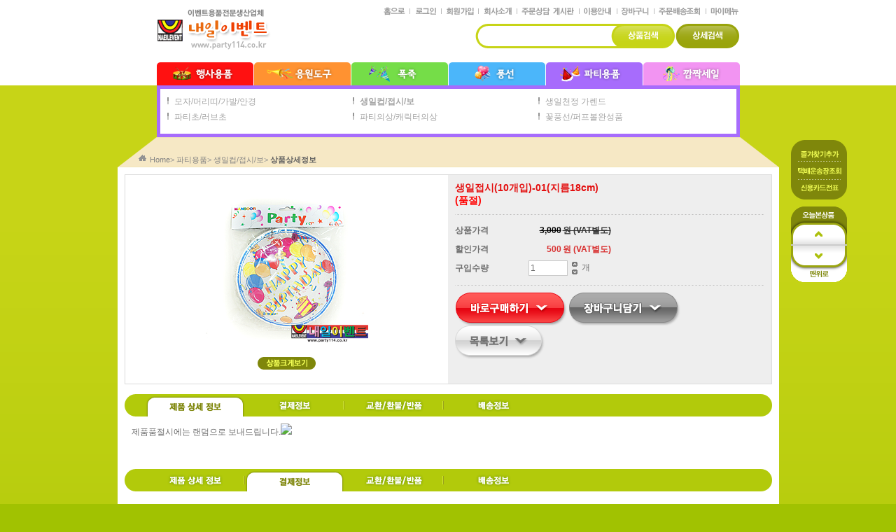

--- FILE ---
content_type: text/html
request_url: http://www.party114.co.kr/home/shop/shop_view.php?brand_code=3076&PHPSESSID=9d3293abca60688bc4bece8f8ce04997
body_size: 9961
content:
<!DOCTYPE HTML PUBLIC "-//W3C//DTD HTML 4.01 Transitional//EN"
"http://www.w3.org/TR/html4/loose.dtd">
<html>
<head>
<meta http-equiv="Content-Type" content="text/html; charset=euc-kr" />
<meta http-equiv="X-UA-Compatible" content="IE=EmulateIE7">
<title>
내일이벤트에 오신것을 환영합니다.</title>
<link href="../../css/default.css" rel="stylesheet" type="text/css">
<link href="../../css/menustyle.css" rel="stylesheet" type="text/css">
<script src="/js/basic_script.js" type="text/javascript"></script>
<script src="/js/menu_link.js" type="text/javascript"></script>
<script src="/js/flash.js" type="text/javascript"></script>
<script src="/js/chrome.js" type="text/javascript"></script><link href="../../skin/css/basic.css" rel="stylesheet" type="text/css">
<script src="/html/js/shop.js" language="javascript"></script>
<script language="JavaScript" type="text/JavaScript">
<!--
function top_search()
{
	if(document.top_form.name.value=="")
	{
		alert('검색어를 입력하세요.');
		document.top_form.name.focus();
		return;
	}
	document.top_form.action="/home/shop/search_result.php";
	document.top_form.submit();
}
function top_ent()
{
	if(event.keyCode==13)
	{
		top_search();
	}
}

function left_log_chk()
{
	if(document.left_log_form.user_id.value=="")
	{
		alert("아이디를 입력하세요.");
		document.left_log_form.user_id.focus();
		return;
	}
	if(document.left_log_form.passwd.value=="")
	{
		alert("비밀번호를 입력하세요.");
		document.left_log_form.passwd.focus();
		return;
	}
	document.left_log_form.action="/home/member/login_ok.php";
	document.left_log_form.submit();
} //end function left_log_chk()

function left_log_ent()
{
	if(event.keyCode==13)
	{
		left_log_chk();
	}
} //end function left_log_ent()

//-->
</script>
</head>
<body class="body_bg">
<script language="javascript">

var arr_TodayImg = new Array();	// 이미지주소 배열 
var arr_TodayGoodsIdx = new Array();	// 상품DB idx 배열 
var current_today = 0;	// 이미지업다운을 위한 첫이미지 배열원소값
function imgUp()	// 오늘본상품 4개 초과일때 이미지 한칸 올리기
{
	if (arr_TodayImg.length<4)
	{
		// alert("오늘본상품이 4개가 넘으면 작동함.");
	}
	else if (current_today>0)
	{
		current_today--;
		var next=0;
		for (var i=0; i<4; i++)
		{
			next = current_today + i;
			var obj = eval("document.todayimg"+i);
			obj.src = arr_TodayImg[next];
			var obj2 = eval("document.all.href"+i);		
			obj2.href = arr_TodayGoodsIdx[next]; 
		}
	}
}

function imgDown()	// 오늘본상품 4개 초과일때 이미지 한칸 내리기
{
	if (arr_TodayImg.length<4)
	{
		// alert("오늘본상품이 4개가 넘으면 작동함.");
	}
	else if ((arr_TodayImg.length - current_today) > 4 )
	{
		current_today++;
		var next=0;
		for (var i=0; i<4; i++)
		{
			next = current_today + i;
			var obj = eval("document.todayimg"+i);
			obj.src = arr_TodayImg[next];
			var obj2 = eval("document.all.href"+i);
			obj2.href = arr_TodayGoodsIdx[next];
		}
	}
}

</script>

<script type="text/javascript">

// Quickmenu
function getPosition(){
 var start, end, scale, term;
 start = parseInt (document.getElementById('quick').style.top, 0);
 end = document.documentElement.scrollTop + 200;
 term = 1;

 if ( start != end ) {
 scale = Math.ceil( Math.abs( end - start ) / 20 );
  if ( end < start ) scale = -scale;
  document.getElementById('quick').style.top = parseInt (document.getElementById('quick').style.top, 0)+ scale + "px";
  term = 1;
 }
 setTimeout ("getPosition()", term);
}
function moveBanner() {
 if (!document.getElementById('quick')) return false;
 document.getElementById('quick').style.top = document.documentElement.scrollTop + 600 + "px"; //숫자가 같으면 슬라이드 없다.
 getPosition();
 return true;
}
</script>

<div id="quick">
	<ul class="quick_btn">
		<li><img src="/image/main/quick_btn_01.gif" align="top" style="cursor:hand" 
          onclick="window.external.AddFavorite('https://www.party114.co.kr', '내일이벤트');" /></li>
		<li><a href="http://www.yellowcap.co.kr/" target="_blank"><img src="/image/main/quick_btn_02.gif" align="top" border="0"></a></li>
		<li><a href="http://ecredit.uplus.co.kr/" target="_blank"><img src="/image/main/quick_btn_03.gif" border="0" align="top"></a></li>
	</ul>
	<div class="today">
	<table width="80" border="0" cellspacing="0" cellpadding="0">
		<tr>
			<td><img src="/image/main/today_view.png" width="80" height="23" class="png24"></td>
		</tr>
		<tr>
			<td><a href="javascript:imgUp();"><img src="/image/main/btn_up.gif" width="80" height="31" border="0"></a></td>
		</tr>
		<tr>
			<td align="center" class="box">
				<table width="62" border="0" cellspacing="0" cellpadding="0">

					
				</table>
			</td>
		</tr>
		<tr>
			<td><a href="javascript:imgDown();"><img src="/image/main/btn_down.gif" width="80" height="31" border="0"></a></td>
		</tr>
		<tr>
			<td>
				<table width="100%" border="0" cellspacing="0" cellpadding="0">
					<tr>
						<td><img src="/image/main/btn_top_left.gif" width="19" height="21"></td>
						<td width="42"><a href="javascript:scroll(0,0);"><img src="/image/main/btn_top.gif" width="42" height="21" border="0"></a></td>
						<td><img src="/image/main/btn_top_right.gif" width="19" height="21"></td>
					</tr>
				</table>
			</td>
		</tr>
	</table>
	</div>
</div>
<script type="text/javascript">
 moveBanner();
</script>
<div id="wrap">
	
<script language="JavaScript" type="text/JavaScript">
<!--
function top_search()
{
	if(document.top_form.name.value=="")
	{
		alert('검색어를 입력하세요.');
		document.top_form.name.focus();
		return;
	}
	document.top_form.action="http://www.party114.co.kr/home/shop/search_result.php";
	document.top_form.submit();
}
function top_ent()
{
	if(event.keyCode==13)
	{
		top_search();
	}
}

function left_log_chk()
{
	if(document.left_log_form.user_id.value=="")
	{
		alert("아이디를 입력하세요.");
		document.left_log_form.user_id.focus();
		return;
	}
	if(document.left_log_form.passwd.value=="")
	{
		alert("비밀번호를 입력하세요.");
		document.left_log_form.passwd.focus();
		return;
	}
	document.left_log_form.action="http://www.party114.co.kr/home/member/login_ok.php";
	document.left_log_form.submit();
} //end function left_log_chk()

function left_log_ent()
{
	if(event.keyCode==13)
	{
		left_log_chk();
	}
} //end function left_log_ent()

//-->
</script>

<script  language="JavaScript" type="text/javascript">
 var host = location.host.toLowerCase();
 var currentAddress = location.href;
 if (host.indexOf("www") == -1)
 {
  currentAddress = currentAddress.replace("//","//www.");
  location.href = currentAddress;
 }
</script>



<!-- 네비게이션 -->
<div id="menubar">
	<!-- 대메뉴 -->
	<ul class="menu_navi">
		<li><a href="http://www.party114.co.kr/home/shop/shop_list.php?level=1&lcode=1" onMouseOver="img_on('image1');showSubMenu('SubMenu1')" onMouseOut="img_off('image1');hideSubMenu('SubMenu1')" onFocus="blur();"><img src="/image/main/menu1.gif" alt="행사용품" name="image1" border="0" align="top"></a></li>
		<li><a href="http://www.party114.co.kr/home/shop/shop_list.php?level=1&lcode=2" onMouseOver="img_on('image2');showSubMenu('SubMenu2')" onMouseout="img_off('image2');hideSubMenu('SubMenu2')" onFocus="blur();"><img src="/image/main/menu2.gif" alt="응원도구" name="image2" border="0" align="top"></a></li>
		<li><a href="http://www.party114.co.kr/home/shop/shop_list.php?level=1&lcode=3" onMouseOver="img_on('image3');showSubMenu('SubMenu3')" onMouseout="img_off('image3');hideSubMenu('SubMenu3')" onFocus="blur();"><img src="/image/main/menu3.gif" alt="폭죽" name="image3" border="0" align="top"></a></li>
		<li><a href="http://www.party114.co.kr/home/shop/shop_list.php?level=1&lcode=4" onMouseOver="img_on('image4');showSubMenu('SubMenu4')" onMouseout="img_off('image4');hideSubMenu('SubMenu4')" onFocus="blur();"><img src="/image/main/menu4.gif" alt="풍선" name="image4" border="0" align="top"></a></li>
		<li><a href="http://www.party114.co.kr/home/shop/shop_list.php?level=1&lcode=5" onMouseOver="img_on('image5');showSubMenu('SubMenu5')" onMouseout="img_off('image5');hideSubMenu('SubMenu5')" onFocus="blur();"><img src="/image/main/menu5.gif" alt="파티용품" name="image5" border="0" align="top"></a></li>
		<li><a href="http://www.party114.co.kr/home/shop/shop_list.php?level=1&lcode=6" onMouseOver="img_on('image6');showSubMenu('SubMenu6')" onMouseout="img_off('image6');hideSubMenu('SubMenu6')" onFocus="blur();"><img src="/image/main/menu6.gif" alt="깜짝세일" name="image6" border="0" align="top"></a></li>
	</ul>
	<!--// 대메뉴 -->
	<!-- sub01 행사용품 -->
	<div id="SubMenu1" onMouseOver="img_on('image1');showSubMenu('SubMenu1')" onMouseout="img_off('image1');hideSubMenu('SubMenu1')" style="visibility:hidden">
		<table width="100%" border="0" cellspacing="0" cellpadding="0">
			<tr>
				<td class="red_top"></td>
			</tr>
			<tr>
				<td>
					<table cellpadding="0" cellspacing="0" border="0" width="100%">
						<tr>
							<td class="red_mid_l"></td>
							<td class="red_mid">

<a href="http://www.party114.co.kr/home/shop/shop_list.php?lcode=1&mcode=2&level=2"><font color=red>만국기/오픈세일기/청사초롱</a>
<a href="http://www.party114.co.kr/home/shop/shop_list.php?lcode=1&mcode=3&level=2"><font color=red>바람개비/오색천/풍등/홍등</a>
<a href="http://www.party114.co.kr/home/shop/shop_list.php?lcode=1&mcode=5&level=2"><font color=red>공단배너</a>
<a href="http://www.party114.co.kr/home/shop/shop_list.php?lcode=1&mcode=6&level=2"><font color=red>컷팅식용품(가위/테잎/컷팅봉)</a>
<a href="http://www.party114.co.kr/home/shop/shop_list.php?lcode=1&mcode=1&level=2"><font color=red>천정배너/천정POP</a>
<a href="http://www.party114.co.kr/home/shop/shop_list.php?lcode=1&mcode=4&level=2"><font color=red>나팔(실내용/실외용)</a>
<a href="http://www.party114.co.kr/home/shop/shop_list.php?lcode=1&mcode=8&level=2"><font color=red>스카이댄서/에어아치/에어간판</a>
<a href="http://www.party114.co.kr/home/shop/shop_list.php?lcode=1&mcode=9&level=2"><font color=red>특수효과 및 행사장비대여</a>
<a href="http://www.party114.co.kr/home/shop/shop_list.php?lcode=1&mcode=10&level=2"><font color=red>의상대여/판매(케릭터의상)</a>
<a href="http://www.party114.co.kr/home/shop/shop_list.php?lcode=1&mcode=7&level=2"><font color=red>배너거치대</a>

							</td>
							<td class="red_mid_r"></td>
						</tr>
						<tr>
							<td class="red_bot_l"></td>
							<td class="red_bot_m"></td>
							<td class="red_bot_r"></td>
						</tr>
					</table>
				</td>
			</tr>
		</table>
	</div>
	<!--// sub01 행사용품 -->
	<!-- sub02 응원도구 -->
	<div id="SubMenu2" onMouseOver="img_on('image2');showSubMenu('SubMenu2')" onMouseout="img_off('image2');hideSubMenu('SubMenu2')" style="visibility:hidden">
		<table width="100%" border="0" cellspacing="0" cellpadding="0">
			<tr>
				<td class="red_top"></td>
			</tr>
			<tr>
				<td>
					<table cellpadding="0" cellspacing="0" border="0" width="100%">
						<tr>
							<td class="red_mid_l"></td>
							<td class="red_mid">

<a href="http://www.party114.co.kr/home/shop/shop_list.php?lcode=2&mcode=1&level=2">막대풍선</a>
<a href="http://www.party114.co.kr/home/shop/shop_list.php?lcode=2&mcode=2&level=2">응원수술/가발/수술치마/머리띠/안경</a>
<a href="http://www.party114.co.kr/home/shop/shop_list.php?lcode=2&mcode=3&level=2">응원장갑/양면장갑/색동한삼</a>
<a href="http://www.party114.co.kr/home/shop/shop_list.php?lcode=2&mcode=4&level=2">응원우산/색동우산/태극기우산</a>
<a href="http://www.party114.co.kr/home/shop/shop_list.php?lcode=2&mcode=5&level=2">응원나팔/확성기/메가폰/북</a>
<a href="http://www.party114.co.kr/home/shop/shop_list.php?lcode=2&mcode=6&level=2">응원부채/깃털부채/색동부채</a>
<a href="http://www.party114.co.kr/home/shop/shop_list.php?lcode=2&mcode=7&level=2">응원모자/두건/썬캡/축구공모자</a>
<a href="http://www.party114.co.kr/home/shop/shop_list.php?lcode=2&mcode=8&level=2">나무박자/손짝짝이/별짝짝이</a>
<a href="http://www.party114.co.kr/home/shop/shop_list.php?lcode=2&mcode=9&level=2">응원깃발/만국기/수기/배너</a>
<a href="http://www.party114.co.kr/home/shop/shop_list.php?lcode=2&mcode=10&level=2">게임도구/팀조끼/방석/운동회장비대여</a>
<a href="http://www.party114.co.kr/home/shop/shop_list.php?lcode=2&mcode=11&level=2">의상대여/판매(캐릭터,삐에로의상)</a>
<a href="http://www.party114.co.kr/home/shop/shop_list.php?lcode=2&mcode=15&level=2">월드컵두건/월드컵판박이</a>

							</td>
							<td class="red_mid_r"></td>
						</tr>
						<tr>
							<td class="red_bot_l"></td>
							<td class="red_bot_m"></td>
							<td class="red_bot_r"></td>
						</tr>
					</table>
				</td>
			</tr>
		</table>
	</div>
	<!--// sub02 응원도구 -->
	<!-- sub03 폭죽 -->
	<div id="SubMenu3" onMouseOver="img_on('image3');showSubMenu('SubMenu3')" onMouseout="img_off('image3');hideSubMenu('SubMenu3')" style="visibility:hidden">
		<table width="100%" border="0" cellspacing="0" cellpadding="0">
			<tr>
				<td class="red_top"></td>
			</tr>
			<tr>
				<td>
					<table cellpadding="0" cellspacing="0" border="0" width="100%">
						<tr>
							<td class="red_mid_l"></td>
							<td class="red_mid">

<a href="http://www.party114.co.kr/home/shop/shop_list.php?lcode=3&mcode=1&level=2">실내용</a>
<a href="http://www.party114.co.kr/home/shop/shop_list.php?lcode=3&mcode=2&level=2">실외용</a>

							</td>
							<td class="red_mid_r"></td>
						</tr>
						<tr>
							<td class="red_bot_l"></td>
							<td class="red_bot_m"></td>
							<td class="red_bot_r"></td>
						</tr>
					</table>
				</td>
			</tr>
		</table>
	</div>
	<!--// sub03 폭죽 -->
	<!-- sub04 풍선 -->
	<div id="SubMenu4" onMouseOver="img_on('image4');showSubMenu('SubMenu4')" onMouseout="img_off('image4');hideSubMenu('SubMenu4')" style="visibility:hidden">
		<table width="100%" border="0" cellspacing="0" cellpadding="0">
			<tr>
				<td class="red_top"></td>
			</tr>
			<tr>
				<td>
					<table cellpadding="0" cellspacing="0" border="0" width="100%">
						<tr>
							<td class="red_mid_l"></td>
							<td class="red_mid">

<a href="http://www.party114.co.kr/home/shop/shop_list.php?lcode=4&mcode=1&level=2">라운드풍선(봉지100개입)</a>
<a href="http://www.party114.co.kr/home/shop/shop_list.php?lcode=4&mcode=2&level=2">요술풍선(봉지100개입)</a>
<a href="http://www.party114.co.kr/home/shop/shop_list.php?lcode=4&mcode=3&level=2">은박풍선</a>
<a href="http://www.party114.co.kr/home/shop/shop_list.php?lcode=4&mcode=6&level=2">링킹풍선(봉지100개입)</a>
<a href="http://www.party114.co.kr/home/shop/shop_list.php?lcode=4&mcode=7&level=2">홍보용인쇄풍선</a>
<a href="http://www.party114.co.kr/home/shop/shop_list.php?lcode=4&mcode=8&level=2">헬륨풍선/헬륨부케</a>
<a href="http://www.party114.co.kr/home/shop/shop_list.php?lcode=4&mcode=9&level=2">헬륨장비대여 및 소품</a>
<a href="http://www.party114.co.kr/home/shop/shop_list.php?lcode=4&mcode=10&level=2">풍선관련장비용품</a>
<a href="http://www.party114.co.kr/home/shop/shop_list.php?lcode=4&mcode=11&level=2">인쇄풍선/모양풍선(봉지100개입)</a>
<a href="http://www.party114.co.kr/home/shop/shop_list.php?lcode=4&mcode=12&level=2">땡처리풍선(깜짝세일)</a>

							</td>
							<td class="red_mid_r"></td>
						</tr>
						<tr>
							<td class="red_bot_l"></td>
							<td class="red_bot_m"></td>
							<td class="red_bot_r"></td>
						</tr>
					</table>
				</td>
			</tr>
		</table>
	</div>
	<!--// sub04 풍선 -->
	<!-- sub05 파티용품 -->
	<div id="SubMenu5" onMouseOver="img_on('image5');showSubMenu('SubMenu5')" onMouseout="img_off('image5');hideSubMenu('SubMenu5')" style="visibility:hidden">
		<table width="100%" border="0" cellspacing="0" cellpadding="0">
			<tr>
				<td class="red_top"></td>
			</tr>
			<tr>
				<td>
					<table cellpadding="0" cellspacing="0" border="0" width="100%">
						<tr>
							<td class="red_mid_l"></td>
							<td class="red_mid">

<a href="http://www.party114.co.kr/home/shop/shop_list.php?lcode=5&mcode=1&level=2">모자/머리띠/가발/안경</a>
<a href="http://www.party114.co.kr/home/shop/shop_list.php?lcode=5&mcode=2&level=2">생일컵/접시/보</a>
<a href="http://www.party114.co.kr/home/shop/shop_list.php?lcode=5&mcode=3&level=2">생일천정 가렌드</a>
<a href="http://www.party114.co.kr/home/shop/shop_list.php?lcode=5&mcode=4&level=2">파티초/러브초</a>
<a href="http://www.party114.co.kr/home/shop/shop_list.php?lcode=5&mcode=5&level=2">파티의상/캐릭터의상</a>
<a href="http://www.party114.co.kr/home/shop/shop_list.php?lcode=5&mcode=6&level=2">꽃풍선/퍼프볼완성품</a>

							</td>
							<td class="red_mid_r"></td>
						</tr>
						<tr>
							<td class="red_bot_l"></td>
							<td class="red_bot_m"></td>
							<td class="red_bot_r"></td>
						</tr>
					</table>
				</td>
			</tr>
		</table>
	</div>
	<!--// sub05 파티용품 -->
	<!-- sub06 깜짝세일 -->
	<div id="SubMenu6" onMouseOver="img_on('image6');showSubMenu('SubMenu6')" onMouseout="img_off('image6');hideSubMenu('SubMenu6')" style="visibility:hidden">
		<table width="100%" border="0" cellspacing="0" cellpadding="0">
			<tr>
				<td class="red_top"></td>
			</tr>
			<tr>
				<td>
					<table cellpadding="0" cellspacing="0" border="0" width="100%">
						<tr>
							<td class="red_mid_l"></td>
							<td class="red_mid">
<a href="http://www.party114.co.kr/home/shop/shop_list.php?lcode=6&mcode=1&level=2">만국기오픈/세일깃발</a>
<a href="http://www.party114.co.kr/home/shop/shop_list.php?lcode=6&mcode=3&level=2">테이프컷팅식용품</a>
<a href="http://www.party114.co.kr/home/shop/shop_list.php?lcode=6&mcode=4&level=2">오색천/주유소바람개비/청사초롱</a>
<a href="http://www.party114.co.kr/home/shop/shop_list.php?lcode=6&mcode=5&level=2">풍선/파티용품</a>
<a href="http://www.party114.co.kr/home/shop/shop_list.php?lcode=6&mcode=6&level=2">응원도구/체육대회용품</a>
<a href="http://www.party114.co.kr/home/shop/shop_list.php?lcode=6&mcode=7&level=2">캐릭터의상(동물/슈퍼맨/스파이더/쾌걸조로)</a>
							</td>
							<td class="red_mid_r"></td>
						</tr>
						<tr>
							<td class="red_bot_l"></td>
							<td class="red_bot_m"></td>
							<td class="red_bot_r"></td>
						</tr>
					</table>
				</td>
			</tr>
		</table>
	</div>
	<!--// sub06 깜짝세일 -->
</div>
<!--// 네비게이션 -->
<!-- 헤더영역 -->
<div id="header">
	<!-- 로고 -->
	<h1><a href="http://www.party114.co.kr/main/main.php"><img src="/image/main/logo.gif" alt="내일이벤트 홈으로" border="0" align="top"></a></h1>
	<!--// 로고 -->
	<!-- snb -->
	<ul class="snb">
				<li><a href="http://www.party114.co.kr/home/mymenu/info_edit.php"><img src="/image/main/snb_mymenu.gif" alt="마이메뉴" border="0" align="top"></a></li>
		<li><a href="http://www.party114.co.kr/home/mymenu/order_list.php"><img src="/image/main/snb_delivery.gif" alt="주문배송조회" border="0" align="top"></a></li>
		<li><a href="http://www.party114.co.kr/home/order/baguni.php"><img src="/image/main/snb_basket.gif" alt="장바구니" border="0" align="top"></a></li>
		<li><a href="http://www.party114.co.kr/member/guide.php"><img src="/image/main/snb_guide.gif" alt="이용안내" border="0" align="top"></a></li>
		<li><a href="http://www.party114.co.kr/board/list.php?kind_code=2"><img src="/image/main/snb_board.gif" alt="주문상담 게시판" border="0" align="top"></a></li>
		<li><a href="http://www.party114.co.kr/member/company.php"><img src="/image/main/snb_company.gif" alt="회사소개" border="0" align="top"></a></li>
		<li><a href="http://www.party114.co.kr/home/member/accept.php"><img src="/image/main/snb_join.gif" alt="회원가입" border="0" align="top"></a></li>
		<li><a href="http://www.party114.co.kr/home/member/login.php"><img src="/image/main/snb_login.gif" alt="로그인" border="0" align="top"></a></li>
		<!--<li><a href="javascript:menuG(2);"><img src="/image/main/snb_mypage.gif" alt="마이페이지" border="0" align="top"></a></li>-->
		<li><a href="http://www.party114.co.kr/main/main.php"><img src="/image/main/snb_home.gif" alt="홈으로" border="0" align="top"></a></li>
			</ul>
	<!--// snb -->

	<!-- 검색 -->
	<dl class="search">
<!--top_form start-->
<form name="top_form" method="post" action=""><input type="hidden" name="PHPSESSID" value="9d3293abca60688bc4bece8f8ce04997" />
		<dd class="search_box">
			<input name="name" type="text" class="bgbox" onKeyDown="javascript:top_ent();">
		</dd>
		<dd><a href="javascript:top_search();"><img src="/image/main/btn_search.gif" alt="상품검색" border="0" align="top"></a></dd>
		<dd><a href="http://www.party114.co.kr/home/shop/search_form.php"><img src="/image/main/btn_searchdetail.gif" alt="상세검색" border="0" align="top"></a></dd>
</form>
<!--top_form end-->
	</dl>
	<!--// 검색 -->


		<div class="main_visual">
		<div class="top_cate_pur">
			<ul class="cate">
<li><dl><a href="http://www.party114.co.kr/home/shop/shop_list.php?lcode=5&mcode=1&level=2">모자/머리띠/가발/안경</a></dl></li>
<li><dl><a href="http://www.party114.co.kr/home/shop/shop_list.php?lcode=5&mcode=2&level=2"><strong>생일컵/접시/보</strong></a></dl></li>
<li><dl><a href="http://www.party114.co.kr/home/shop/shop_list.php?lcode=5&mcode=3&level=2">생일천정 가렌드</a></dl></li>
<li><dl><a href="http://www.party114.co.kr/home/shop/shop_list.php?lcode=5&mcode=4&level=2">파티초/러브초</a></dl></li>
<li><dl><a href="http://www.party114.co.kr/home/shop/shop_list.php?lcode=5&mcode=5&level=2">파티의상/캐릭터의상</a></dl></li>
<li><dl><a href="http://www.party114.co.kr/home/shop/shop_list.php?lcode=5&mcode=6&level=2">꽃풍선/퍼프볼완성품</a></dl></li>
			</ul>
		</div>
	</div>
	</div>
<!--// 헤더영역 -->


<!--  LOG corp Web Analitics & Live Chat  START -->
<script  type="text/javascript">
//<![CDATA[
function logCorpAScript_full(){
	HTTP_MSN_MEMBER_NAME="";/*member name*/
	LOGSID = "";/*logsid*/
	LOGREF = "";/*logref*/
	var prtc=(document.location.protocol=="https:")?"https://":"http://";
	var hst=prtc+"asp11.http.or.kr"; 
	var rnd="r"+(new Date().getTime()*Math.random()*9);
	this.ch=function(){
		if(document.getElementsByTagName("head")[0]){this.dls();}else{window.setTimeout(logCorpAnalysis_full.ch,30)}
	}
	this.dls=function(){
		var  h=document.getElementsByTagName("head")[0];
		var  s=document.createElement("script");s.type="text/jav"+"ascript";try{s.defer=true;}catch(e){};try{s.async=true;}catch(e){};
		if(h){s.src=hst+"/HTTP_MSN/UsrConfig/7bestevent/js/ASP_Conf.js?s="+rnd;h.appendChild(s);}
	}
	this.init= function(){
		document.write('<img src="'+hst+'/sr.gif?d='+rnd+'"  style="width:1px;height:1px;position:absolute;" alt="" onload="logCorpAnalysis_full.ch()" />');
	}
}
if(typeof logCorpAnalysis_full=="undefined"){	var logCorpAnalysis_full=new logCorpAScript_full();logCorpAnalysis_full.init();}
//]]>
</script>
<noscript><img src="http://asp11.http.or.kr/HTTP_MSN/Messenger/Noscript.php?key=7bestevent" border="0" style="display:none;width:0;height:0;" /></noscript>
<!-- LOG corp Web Analitics & Live Chat END  -->	<!-- 네비게이션 -->
	<div id="navi">
		<div class="navi_text"><img src="../../image/sub/icon_navi.gif" align="top"><a href='/?PHPSESSID=9d3293abca60688bc4bece8f8ce04997'>Home</a>&gt; <a href='shop_list.php?lcode=5&level=1&PHPSESSID=9d3293abca60688bc4bece8f8ce04997'>파티용품</a>&gt; <a href='shop_list.php?lcode=5&mcode=2&level=2&PHPSESSID=9d3293abca60688bc4bece8f8ce04997'>생일컵/접시/보</a>&gt; <strong>상품상세정보</strong></div>
	</div>
	<!--// 네비게이션 -->
<meta http-equiv="Content-Type" content="text/html; charset=euc-kr">

<SCRIPT LANGUAGE="JavaScript">

//큰이미지보기
function img_change(file)	{
	document.getElementById("large_img").src=file;
}
function img_over(im){
	document.getElementById("main").src=im;
	}
function img_out(){
//	document.getElementById("main").src="#.gif"
	}

</SCRIPT>

<!-- 리스트영역 -->
<div id="con">
	<div id="list">
		<div class="mid">
			<table width="100%" border="0" cellspacing="0" cellpadding="0">
				<tr>
					<td>
						<!-- 제품상세 -->
						<table width="100%" border="0" cellspacing="0" cellpadding="0" class="border_1_dcdcdc">
							<tr>
								<td width="50%" valign="top" class="pd_10">
									<table width="100%" border="0" cellspacing="0" cellpadding="0">
										<!-- 큰이미지 -->
										<tr>
											<td class="ta_center"><img src="/upload/mall_upload/3076m.jpg" id="main" width="240"></td>
										</tr>
										<!--// 큰이미지 -->
										<tr>
											<td class="ta_center pd_10"><a href="javascript:zoom_open('3076')"><img src="../../image/sub/btn_zoom.gif" border="0"></a></td>
										</tr>
										<!-- 작은이미지 --
										<tr>
											<td class="pdt_10 ta_center">
												<table border="0" align="center" cellpadding="0" cellspacing="0">
													<tr>
														<td class="border_1_e4e4e4"><a href="javascript:;"><img src='/upload/mall_upload/3076m.jpg' width='60' height='60' onMouseOver="img_over('/upload/mall_upload/3076m.jpg')" onMouseOut="img_out()"></a></td>
														<td>&nbsp;</td>
														<td class="border_1_e4e4e4"><a href="javascript:;"><img src='/upload/mall_upload/3076add1.jpg' width='60' height='60' onMouseOver="img_over('/upload/mall_upload/3076add1.jpg')" onMouseOut="img_out()"></a></td>
														<td>&nbsp;</td>
														<td class="border_1_e4e4e4"><a href="javascript:;"><img src='/upload/mall_upload/zoom_noimg.gif' width='60' height='60' onMouseOver="img_over('/upload/mall_upload/noimg_240.gif')" onMouseOut="img_out()"></a></td>
														<td>&nbsp;</td>
														<td class="border_1_e4e4e4"><a href="javascript:;"><img src='/upload/mall_upload/zoom_noimg.gif' width='60' height='60' onMouseOver="img_over('/upload/mall_upload/noimg_240.gif')" onMouseOut="img_out()"></a></td>
														<td>&nbsp;</td>
														<td class="border_1_e4e4e4"><a href="javascript:;"><img src='/upload/mall_upload/zoom_noimg.gif' width='60' height='60' onMouseOver="img_over('/upload/mall_upload/noimg_240.gif')" onMouseOut="img_out()"></a></td>
													</tr>
												</table>
											</td>
										</tr>
										!--// 작은이미지 -->
									</table>
								</td>
								<td valign="top" class="bg_eeeeee pd_10">
<!--view_form start-->
<form name="view_form" method="post" action=""><input type="hidden" name="PHPSESSID" value="9d3293abca60688bc4bece8f8ce04997" />
<input type="hidden" name="brand_code" value="3076">
<input type="hidden" name="cart_price" value="500">
<input type="hidden" name="cart_point" value="0">
<input type="hidden" name="cart_type" value="insert">
<input type="hidden" name="go_type" value="">
									<table width="100%" border="0" cellspacing="0" cellpadding="0">
										<!-- 제품타이틀 -->
										<tr>
											<td class="c_14b_e30f0f"> 생일접시(10개입)-01(지름18cm)<br><font color=red>(품절)</font></td>
										</tr>
										<!--// 제품타이틀 -->
										<tr>
											<td class="pro_dotline">&nbsp;</td>
										</tr>
										<tr>
											<td>
												<table width="100%" border="0" cellspacing="0" cellpadding="0">
																										<tr>
														<td width="90" height="27"><strong>상품가격</strong></td>
														<td class="c_12b_444"><input type="text" name="show_brand_price" size="10" value="3,000" style="padding-bottom:0px; color:#000000; background-color:#EEEEEE; width:60px; font-weight:bold; text-align:right; border:none; text-decoration: line-through;" readonly>원 (VAT별도)</td>
													</tr>
																										<tr>
														<td height="27"><strong>할인가격</strong></td>
														<td class="c_12b_d83030"><input type="text" name="show_brand_saleprice" size="10" value="500" style="padding-bottom:0px; color:#d83030; background-color:#EEEEEE; width:60px; font-weight:bold; text-align:right; border:none;" readonly>원 (VAT별도) </td>
													</tr>
																										<tr>
														<td height="27"><strong>구입수량</strong></td>
														<td style="padding-left:15px;">
															<table border="0" cellspacing="0" cellpadding="0">
															<tr>
																<td rowspan="2">
																	<input type="text" name="amount" class="numbox" value="1">
																</td>
																<td width="20" height="10" class="ta_center"><a href="javascript:jsfunc('up')"><img src="../../image/sub/btn_up.gif" width="8" height="7" border="0"></a></td>
																<td rowspan="2">개</td>
															</tr>
															<tr>
																<td height="10" class="ta_center"><a href="javascript:jsfunc('down')"><img src="../../image/sub/btn_down.gif" width="8" height="7" border="0"></a></td>
																</tr>
														</table>
														</td>
													</tr>
												</table>
											</td>
										</tr>
										<tr>
											<td class="pro_dotline">&nbsp;</td>
										</tr>
										<tr>
											<td><img src="../../image/sub/btn_buynow.gif" width="163" height="48" border="0"><img src="../../image/sub/btn_basket.gif" width="163" height="48" border="0"><a href="javascript:history.back();"><img src="../../image/sub/btn_list.gif" width="128" height="48" border="0"></a></td>
										</tr>
									</table>
</form>
<!--view_form end-->
								</td>
							</tr>
						</table>
						<!--// 제품상세 -->
					</td>
				</tr>
				<tr>
					<td>&nbsp;</td>
				</tr>
				<tr>
					<td class="back_protab pdl_30"><img src="../../image/sub/detail_tab_01_on.gif" width="142" height="32"><img src="../../image/sub/detail_tab_03.gif" width="142" height="32"><img src="../../image/sub/detail_tab_04.gif" width="142" height="32"><img src="../../image/sub/detail_tab_06.gif" width="142" height="32"></td>
				</tr>
				<tr>
					<td class="pd_10">제품품절시에는 랜덤으로 보내드립니다.<IMG src="https://www.party114.co.kr:50002/mall_img/3076add1.jpg"></td>
				</tr>
				<tr>
					<td class="pd_10">

					<table width="100%" align="center" border="0" cellspacing="0" cellpadding="0">
					  <tr>
						<td align="center">&nbsp;</td>
					  </tr>
					</table>
					</td>
				</tr>
				<tr>
					<td class="back_protab pdl_30"><img src="../../image/sub/detail_tab_01.gif" width="142" height="32"><img src="../../image/sub/detail_tab_03_on.gif" width="142" height="32"><img src="../../image/sub/detail_tab_04.gif" width="142" height="32"><img src="../../image/sub/detail_tab_06.gif" width="142" height="32"></td>
				</tr>
				<tr>
					<td class="pd_10"><p><br />
<br />
<P><center><IMG src="http://party114.co.kr/spaw/upload_file/1494996018.jpg"></center></P><br />
<br />
<br />
배송지역: 전국  <br />
<br />
구입방법:인터넷주문, 방문구입,팩스주문,주문상담게시판<br />
<br />
배송료: 3,500원 (<b><font color="red">70,000원</font></b> 구매시 무료배송)단,배송료착불상품과 박스구입상품은 7만원이상금액과 상관없이 착불로배송됩니다.<br />
택배기본규격박스는 보통3,500원이며,박스구입제품및부피가 큰 제품은 규격에따라3,500원~6,000원 정도 택배회사에서 정한 배송료가 책정됩니다.<br />
대여상품은 택배상품이아니므로 예약하실때 방문이나 퀵서비스이용바랍니다(퀵비용왕복부담).<br />
<br />
*배송기간* (1일~2일)휴일제외.<br />
<br />
-당일 발송 <b><font color="red">100%(당일배송이아니며 당일발송입니다.)</font></b>-<br />
<b><font color="red" size="+1">평일오후4시30분</font></b>까지  입금확인된 건 에 한해 당일 발송됩니다.배송은 보통 발송 다음날 받아보실수 있습니다.다만,택배사 사정에따라 하루정도 지연될수도있습니다.(1일~2일).또한 택배사에서 오분류및오코드,분실,기타 실수로인한건에대해서는 평소보다 몇일더지연될수있는점 양해바랍니다.(<b><font color="red">도서산간지역은</font></b> 보통<b><font color="red">2일정도 더</font></b> 소요됩니다.단,추석/설 연휴전 주에는 평소보다 배송이 1~3일 지연됩니다.)연휴가끝나는 다음도 배송이평소보다1~3일 지연됩니다.<br />
***하루에 3회 택배발송하고있습니다.1.오전11:00시 2.오후3:00시 3.오후6:00시***<br />
   @비상택배 저녁7:00시@비상택배는 반드시 발송되는지 확인전화주셔야합니다.<br />
<br />
*배송확인*<br />
고객님 휴대폰으로  <b><font color="red">택배 운송장번호</font></b>를 문자발송해드립니다.<br />
택배회사: 로젠택배 1588-9988<br />
<b><a href="http://www.ilogen.com/d2d/delivery/invoice_search.jsp"target="_blank"> <b><font color="red" size="+1">클릭</font></b>하시면 로젠택배  사이트로 접속됩니다. 운송장번호로 조회하시면 됩니다.</a><br />
<br />
<font color="blue">당일 꼭 받아보셔야할경우 (서울/경기 전지역) 퀵서비스 이용해보세요.제주도는 항공으로 당일배송(비용사전문의)</font><br />
<b><a href="http://cafe.daum.net/party114cokr/aU8a/6" target="_blank"><font color="blue"size="+0.5">퀵서비스 요금표 (클릭)보기</font></a></b><br />
<font color="blue">당일 꼭 받아보셔야 할경우 (강원,경상도,전라도,충청도) 고속버스택배 이용해보세요.</font><br />
<b><a href="http://cafe.daum.net/party114cokr/aU8a/7" target="_blank"><font color="blue"size="+0.5">고속버스택배 요금표 (클릭)보기</font></a></b><br />
<font color="red"size="+1">방문구입가능(매장운영)영업시간: 평일 09:00~18:00 (라스트방문 평일17::30 ) 토요일,일요일은 휴무입니다.<br />
 *법정휴일 휴무* <br />
</font><br />
<b><a href="http://cafe.daum.net/party114cokr/aU8a/8"target="_blank"><font color="blue"size="+0.5">찾아오시는길(클릭)보기</font></b><br />
<font color="green"size="+0.5"><b> </td>
				</tr>
				<tr>
					<td class="back_protab pdl_30"><img src="../../image/sub/detail_tab_01.gif" width="142" height="32"><img src="../../image/sub/detail_tab_03.gif" width="142" height="32"><img src="../../image/sub/detail_tab_04_on.gif" width="142" height="32"><img src="../../image/sub/detail_tab_06.gif" width="142" height="32"></td>
				</tr>
				<tr>
					<td class="pd_10">1. 주문취소 <br />
    상품 구매후 주문취소를 하시려면 my menu 에서 주문조회/취소에 들어가셔서 <br />
    요청하시면 관리자가 도움을 드립니다.<br />
<br />
2. 교환/환불 <br />
    -교환/환불/반품은 제품을 받으신날짜부터 7일 이내에만 해드립니다.(전자상거래법).<br />
    -교환/반품은 아무택배회사 이용하셔셔 직접 해주셔야합니다.<br />
****렌탈(대여)예약상품은제외대상입니다.<br />
반품및교환에대한배송료왕복비는 고객님부담입니다.<br />
    - 제품이상이 있는경우나 또 주문상품과 배송한 상품이 다를경우. 배송상의 부주의로 손상이<br />
     나 파손일 경우.포장실수의경우는 택배로 재발송해드립니다.(기타 퀵서비스및고속버스택배등 무리한 요구로 배송이 되지않는점 반드시 참고바랍니다.)택배비는 전액 내일이벤트쇼핑몰에서부담합니다.제품을 받으신날짜부터 7일 이내에만 해드립니다.(전자상거래법).<br />
   -반품시에 제품의 하자가 발견되면 전액수취인이 변상을 하셔야 합니다.제품의 처음그대로의 상품의포장상태 이어야하며,포장훼손의 경우엔 고객님께서 변상및 환불이 되지않습니다.<br />
이점 유의해주시기 바랍니다.<br />
*렌탈예약상품취소환불안내*<br />
1. 한달전 취소시 70% 환불 됩니다. <br />
2. 3주전 취소시 50% 환불 됩니다. <br />
3. 2주전 취소시 30% 환불 됩니다<br />
 -교환이나 환불등 배송에 대한문의는 메일이나 전화로 해주시면 신속히 처리를 해드리겠습<br />
    니다. </td>
				</tr>
				<tr>
					<td class="back_protab pdl_30"><img src="../../image/sub/detail_tab_01.gif" width="142" height="32"><img src="../../image/sub/detail_tab_03.gif" width="142" height="32"><img src="../../image/sub/detail_tab_04.gif" width="142" height="32"><img src="../../image/sub/detail_tab_06_on.gif" width="142" height="32"></td>
				</tr>
				<tr>
					<td class="pd_10">내일이벤트쇼핑몰은 회원 뿐만 아니라 비회원 또한 물품 및 서비스 상품의 구매를 하실 수 있습니다.<br />
또한 신용카드 결제, 무통장 입금결제가능합니다.<br />
무통장 입금시 반드시 입금자를 정확히 기입하셔야 주문확인이 가능합니다.<br />
무통장입금시 반드시 선택하신 은행으로 입금하셔야 확인되며 또한 입금자변경시에는<br />
당사로 통보해주셔야 발송됩니다.<br />
@무통장주문후 2일안에 입금하지않으면 주문하신상품은 자동취소됩니다.<br />
@신용카드결제합계는 상품금액이며 결제시에는 부가세(VAT)10%가 청구됩니다.<br />
@박스구입상품도 일반제품과 동일하게 부가세별도입니다.<br />
</td>
				</tr>
			</table>
		</div>
	</div>
	<p class="sp_10"></p>
	<!--고객센터-->
	<div id="customer">
	<div class="st"></div>
	<div class="mid">
		<div class="support">
			<p><img src="/image/main/support.gif" align="top"></p>
			<p><a href="mailto:party114@party114.co.kr"><img src="/image/main/email.gif" border="0" align="top"></a></p>
		</div>
		<div class="news">
			<p><a href="/board/list.php?kind_code=1&PHPSESSID=9d3293abca60688bc4bece8f8ce04997"><img src="/image/main/st_news.gif" align="top"></a></p>
			<ul class="list">
								<li><img src="/image/main/arrow.gif" align="top">[06-30] <a href='/board/view.php?w_seq=23&kind_code=1&PHPSESSID=9d3293abca60688bc4bece8f8ce04997' class=''>*비상연락처 안내*</a></li>
								<li><img src="/image/main/arrow.gif" align="top">[04-17] <a href='/board/view.php?w_seq=20&kind_code=1&PHPSESSID=9d3293abca60688bc4bece8f8ce04997' class=''>주요방송사및영화사 협찬...</a></li>
											</ul>
		</div>
		<div class="bank"><img src="/image/main/bank.gif" align="top"></div>
	</div>
	<div class="bot"></div>
</div>
	<!--//고객센터-->
</div>
<!--// 리스트영역 -->

<script language="JavaScript" id="build_result"></script>
<script language="JavaScript">
form = document.view_form;

function formatCurrency(num)
{
	num = num.toString().replace(/$|,/g,"");
	if(isNaN(num)) num = "0";
	cents = Math.floor((num*100+0.5)%100);
	num = Math.floor((num*100+0.5)/100).toString();
	if(cents < 10) cents = "0" + cents;
	for(var i = 0; i < Math.floor((num.length-(1+i))/3); i++)
	{
		num = num.substring(0,num.length-(4*i+3))+","+num.substring(num.length-(4*i+3));
	}
	return (num + ""); // 다른화폐단위로 쓸경우 ("$" +num + "." + cents); 처럼 수정 해 주세요
}

function calcPrice()
{
	brand_code = form.brand_code.value;
	brand_sp3 = form.sp3.value;
	build_result.src = "inc_calc.php?brand_code="+brand_code+"&brand_sp3="+brand_sp3;
	//자바스크립트 동적생성 루틴 호출
	//alert(build_result.src);
}

</script>


	<script language="JavaScript">
 function onopen()
 {
 var url =
 "http://www.ftc.go.kr/info/bizinfo/communicationViewPopup.jsp?wrkr_no="+frm1.wrkr_no.value;
 window.open(url, "communicationViewPopup", "width=750, height=600;");
 }
 </script>
	<div id="con_bot"></div>
	<div id="footer_wrap">
		<ul class="footbtn">
			<li><a href="javascript:menuG(7);"><img src="/image/main/footbtn_01.gif" border="0"></a></li>
			<li><a href="javascript:menuG(11);"><img src="/image/main/footbtn_02.gif" border="0"></a></li>
			<li><a href="javascript:menuG(12);"><img src="/image/main/footbtn_03.gif" border="0"></a></li>
		    <li><a href="javascript:menuG(6);"><img src="/image/main/footbtn_04.gif" border="0"></a></li>
            <li><a href="javascript:menuG(14);"><img src="/image/main/footbtn_05.gif" border="0"></a></li>
		</ul>
	  <div class="copyright"><img src="/image/main/copyright.gif" width="920" height="67" usemap="#Map" border="0">
        <map name="Map" id="Map">
        <form name="frm1"><input type="hidden" name="PHPSESSID" value="9d3293abca60688bc4bece8f8ce04997" />
 <input type="hidden" name="wrkr_no" type="text" value="1291196986"/>
 <input type="hidden" value="�앹뾽" onclick="onopen();"/></form><a href="#" onclick="javascript:onopen();return false;"> 
          <area shape="rect" coords="526,32,615,50" href="#" /></a>
          <area shape="rect" coords="428,32,519,50" href="http://www.yeinpia.com" target="_blank" />
<!-- KB�먯뒪�щ줈 �댁껜 �몄쬆留덊겕 �곸슜 �쒖옉 -->
<script>
function onPopKBAuthMark()
{
window.open('','KB_AUTHMARK','height=604, width=648, status=yes, toolbar=no, menubar=no, location=no');
document.KB_AUTHMARK_FORM.action='http://escrow1.kbstar.com/quics';
document.KB_AUTHMARK_FORM.target='KB_AUTHMARK';
document.KB_AUTHMARK_FORM.submit();
}
</script>
<form name="KB_AUTHMARK_FORM" method="get"><input type="hidden" name="PHPSESSID" value="9d3293abca60688bc4bece8f8ce04997" />
<input type="hidden" name="page" value="B009111"/>
<input type="hidden" name="cc" value="b010807:b008491"/>
<input type="hidden" name="mHValue" value='b771eafe3993dce750510d8991c7c1d8201502241409497'/>
</form><a href="#" onclick="javascript:onPopKBAuthMark();return false;">
<area shape="circle" coords="880,33,32" href="#" />
</a><!-- KB�먯뒪�щ줈 �댁껜 �몄쬆留덊겕 �곸슜 醫낅즺 -->
        </map>
	  </div>
	</div></div>
</body>
</html>


--- FILE ---
content_type: text/css
request_url: http://www.party114.co.kr/css/default.css
body_size: 1902
content:
@charset "euc-kr";

/* 회사소개 */
#com_table table {border-top:2px solid #7f870b; border-bottom:1px solid #7f870b;}
#com_table th {text-align:center; border-bottom:1px solid #fff; color:#333; }
#com_table td {padding:15px; padding-right:30px; border-bottom:1px solid #c7c7c7; }
.p_01 {padding:35px 0 5px 30px; font-size:17px; letter-spacing:-1px; font-weight:bold; background:url(../image/member/p_01.gif) no-repeat 0 80%; color:#333333;}
/* visual */
#wrap #header .main_visual {position:relative; width:945px; z-index:1; clear:both; padding:45px 0 0 0;}
#wrap #header .main_visual .top_cate_red {position:relative; margin:0 0 0 56px; border:5px solid #ff1111; width:803px; background:#FFFFFF; overflow:hidden; padding:10px;}
#wrap #header .main_visual .top_cate_org {position:relative; margin:0 0 0 56px; border:5px solid #ff9231; width:803px; background:#FFFFFF; overflow:hidden; padding:10px;}
#wrap #header .main_visual .top_cate_green {position:relative; margin:0 0 0 56px; border:5px solid #75dd48; width:803px; background:#FFFFFF; overflow:hidden; padding:10px;}
#wrap #header .main_visual .top_cate_blue {position:relative; margin:0 0 0 56px; border:5px solid #4bb6fa; width:803px; background:#FFFFFF; overflow:hidden; padding:10px;}
#wrap #header .main_visual .top_cate_pur {position:relative; margin:0 0 0 56px; border:5px solid #a76cfc; width:803px; background:#FFFFFF; overflow:hidden; padding:10px;}
#wrap #header .main_visual .top_cate_pink {position:relative; margin:0 0 0 56px; border:5px solid #f294f2; width:803px; background:#FFFFFF; overflow:hidden; padding:10px;}
.cate {list-style:none; display:inline; width:803px; position:relative;}
.cate li {float:left; width:255px; height:22px; display:inline; background:url(/image/sub/icon_cate.gif) no-repeat left top; padding-left:10px;}
.cate li a, .cate li a:visited {color:#a4a4a4; font-size:12px; text-decoration:none;}
.cate li a:hover, .cate li a:active {color:#6c6c6c; font-size:12px; text-decoration:none; font-weight:bold;}

/* navi */
#navi {margin:0 auto; padding:0; position:relative; clear:both; background:url(/image/sub/navi_bg.gif) no-repeat left top; width:945px; height:43px;}
#navi_other {margin:0 auto; padding:0; position:relative; clear:both;  width:945px; height:43px; background-color:#FFFFFF;}
.navi_text {position:absolute; left:30px; top:25px; color:#939393; font-size:11px;}
.navi_text img {padding-right:5px;}
.navi_text strong {color:#606060;}

/*  상품list  */
.nail_list   {width:120px;margin:10px 14px; position:relative;display:inline-block;*display:inline;*zoom:1; vertical-align:top;text-align:center;}
.nail_list dt {margin-bottom:3px;height:auto !important; height:110px; min-height:110px;}
.nail_list .pr_sale { color:#1378c6;text-decoration:line-through;}
.nail_list .pr_price  {font-weight:bold; color:#f30000;}
.nail_list dd  {line-height:130%;}
.nail_list dd a {font-size:12px; color:#555555;}
.nail_list dd a:hover {font-size:12px;color:#e62600;}

/* contents */
#wrap #con #list {position:relative; width:925px; clear:both;}

#wrap #con #list .st_red {background:url(/image/sub/st_red.gif) no-repeat left top; height:52px; position:relative;}
#wrap #con #list .st_red .tit {color:#fff; font-size:12px; font-weight:bold; padding:9px 0 0 22px; float:left;}
#wrap #con #list .st_red .listbox {float:right; padding:7px 15px 0 0;}

#wrap #con #list .st_org {background:url(/image/sub/st_org.gif) no-repeat left top; height:52px; position:relative;}
#wrap #con #list .st_org .tit {color:#fff; font-size:12px; font-weight:bold; padding:9px 0 0 22px; float:left;}
#wrap #con #list .st_org .listbox {float:right; padding:7px 15px 0 0;}

#wrap #con #list .st_green {background:url(/image/sub/st_green.gif) no-repeat left top; height:52px; position:relative;}
#wrap #con #list .st_green .tit {color:#fff; font-size:12px; font-weight:bold; padding:9px 0 0 22px; float:left;}
#wrap #con #list .st_green .listbox {float:right; padding:7px 15px 0 0;}

#wrap #con #list .st_blue {background:url(/image/sub/st_blue.gif) no-repeat left top; height:52px; position:relative;}
#wrap #con #list .st_blue .tit {color:#fff; font-size:12px; font-weight:bold; padding:9px 0 0 22px; float:left;}
#wrap #con #list .st_blue .listbox {float:right; padding:7px 15px 0 0;}

#wrap #con #list .st_pur {background:url(/image/sub/st_pur.gif) no-repeat left top; height:52px; position:relative;}
#wrap #con #list .st_pur .tit {color:#fff; font-size:12px; font-weight:bold; padding:9px 0 0 22px; float:left;}
#wrap #con #list .st_pur .listbox {float:right; padding:7px 15px 0 0;}

#wrap #con #list .st_pink {background:url(/image/sub/st_pink.gif) no-repeat left top; height:52px; position:relative;}
#wrap #con #list .st_pink .tit {color:#fff; font-size:12px; font-weight:bold; padding:9px 0 0 22px; float:left;}
#wrap #con #list .st_pink .listbox {float:right; padding:7px 15px 0 0;}

#wrap #con #list .st_bg {background:url(/image/sub/st_bg.gif) no-repeat left top; height:52px; position:relative;}
#wrap #con #list .st_bg .tit {color:#fff; font-size:12px; font-weight:bold; padding:9px 0 0 22px; float:left;}
#wrap #con #list .st_bg .listbox {float:right; padding:7px 15px 0 0;}

#wrap #con #list .mid {position:relative; text-align:left; overflow:hidden;}
#wrap #con #list .mid .list {list-style:none; display:inline; width:915px; position:relative; left:0; top:0; text-align:left;}
#wrap #con #list .mid .list li {float:left; display:inline; list-style:none; width:120px; height:220px; text-align:left; padding:0 12px 25px 20px;}
#wrap #con #list .mid .list dl {width:120px; text-align:left; position:relative;}
#wrap #con #list .mid .list dt {width:120px; height:120px; padding-bottom:10px;}
#wrap #con #list .mid .list dd {width:120px; padding-bottom:2px; text-align:center;line-height:130%;}

/* num */
#wrap #con .num {text-align:center; height:30px; font-weight:bold; padding-top:10px; width:925px; position:relative; clear:both; overflow:hidden;}
#wrap #con .num a:link, .num a:visited {color:#777; text-decoration:none; font-weight:bold;}
#wrap #con .num a:hover, .num a:active {color:#333; text-decoration:none; font-weight:bold;}

.back_protab {background:url(/image/sub/pro_tab_bg.gif) no-repeat left top;}
.border_1_dcdcdc {border:1px solid #dcdcdc;}
.border_1_e4e4e4 {border:1px solid #e4e4e4;}
.bg_eeeeee {background:#eeeeee;}
.pd_10 {padding:10px;}
.pdt_10 {padding-top:10px;}
.pdtb_10 {padding:10px 0;}
.pdl_30 {padding-left:30px;}
.ta_center {text-align:center;}
.c_14b_e30f0f {color:#e30f0f; font-size:14px; font-weight:bold;}
.c_12b_333 {color:#333; font-weight:bold;}
.c_12b_444 {
	color:#333;
	font-weight:bold;
	text-decoration: line-through;
}
.c_12b_d83030 {color:#d83030; font-weight:bold;}
.pro_dotline {background:url(/image/sub/product_dotline.gif) repeat-x center; height:20px;}
.numbox {border:1px solid #c9c9c9; width:50px; height:18px;}
.pd_con {padding:0 10px 50px 10px;}

/*로그인관련*/
#scrollbox {width:95%; height:100px; overflow:auto; padding:10px; border:none;}
#login_box {border:5px solid #e0e597; width:630px; padding:20px; margin:0 auto; text-align:center; overflow:hidden;}
#login_box #login_text {width:400px; text-align:left; padding:0;}
#login_box #search_box {width:100%; text-align:left; padding:0;}
#login_box #login_graybox {border-bottom:1px solid #e2e2e2; border-right:1px solid #e2e2e2; border-left:1px solid #e2e2e2; background:#fbfbfb; border-top:1px solid #7f870b; overflow:hidden; padding:10px;}
.login_graybox {border-bottom:1px solid #e2e2e2; border-right:1px solid #e2e2e2; border-left:1px solid #e2e2e2; background:#fbfbfb; border-top:1px solid #7f870b; overflow:hidden; padding:10px;}
.login_box {border:5px solid #e0e597; padding:20px; margin:0 auto; text-align:left; overflow:hidden;}
.text_area{padding:5px 0;}
.loginbox {border:1px solid #c7c7c7; padding-left:5px;}
.tab_bg {background:url(/image/member/tab_bg.gif) repeat-x left top;}

/*이용안내,이용약관,개인정보취급방침*/
.c_ae8043_b_13{color:#a9b510; font-size:13px; font-weight:bold;}
#mem {padding:10px; margin:0 auto; width:925px; text-align:left; overflow:auto;}
#mem #mem_title_box {width:925px; background:url(/image/sub/st_bg.gif) no-repeat left top; padding-bottom:30px;}
#mem #mem_title_box #mem_title {color:#fff; font-size:12px; font-weight:bold; padding:9px 0 0 22px;}
#mem #mem_con {width:905px; text-align:left; overflow:auto; clear:both; padding:0 10px;}
#mem #mem_con ol{margin-left:30px; padding:0;}
#mem #mem_con ol li {list-style:decimal; margin-left:10px; padding:0;}
#mem #mem_con ul{margin-left:30px; padding:0;}
#mem #mem_con ul li {list-style:disc; margin-left:10px; padding:0;}

--- FILE ---
content_type: text/css
request_url: http://www.party114.co.kr/css/menustyle.css
body_size: 2202
content:
/* body */
body {margin:0 auto; padding:0; text-align:center; width:100%; onScroll:fix();}
body, table, th, td, tr, pre, option, input, select, textarea  {
	font-family:"돋움", Arial, Verdana;
	font-size:12px;
	color:#6d6d6d;
	line-height:normal;
}
caption{visubility:hidden; height:0px; font-size:0px; line-height:0px; width:0px; overflow:hidden; color:#FFFFFF;}  
img,fieldset {border:0 none; padding:0;}          
h,h1,h2,h3,h4,h5,ul,li,ol,dd,dt,dl,th,td,p,blockquote,form,fieldset,legend,textarea {margin:0 auto;padding:0;}

a:link, a:visited {color:#828282; text-decoration:none;}
a:hover, a:active {color:#333; text-decoration:none;}

.png24 {tmp:expression(setPng24(this));}
.body_bg {background:url(/image/main/body_bg.gif) repeat-x center top #a1c201;}
.bgbox {border:none; background:none; color:#666; width:180px; height:24px; font-size:12px;}

/* quick */
#quick {margin:0 auto; padding:0; position:absolute; left:50%; margin-left:490px; width:80px; text-align:left;}
#quick .quick_btn {list-style:none; display:block; padding:10px 0 0 10px; background:url(/image/main/quick_btn_bg.png) no-repeat left top; _background:none; _filter:progid:DXImageTransform.Microsoft.AlphaImageLoader(src='/image/main/quick_btn_bg.png', sizingMethod='crop'); width:70px; height:85px;}
#quick .quick_btn li {display:block; list-style:none;}
#quick .today {width:80px;}
#quick .today .box {background:url(/image/main/quick_box.gif) repeat-y left top;}
.scroll_dot {background:url(/image/main/scroll_dot.gif) repeat-x center; height:10px;}

#wrap {margin:0 auto; padding:0; width:945px; text-align:left; position:relative;}

/* top */
#wrap #header {margin:0 auto; padding:0; width:945px; text-align:left; position:relative; overflow:hidden;}
#wrap #header h1 {position:relative; width:165px; float:left; padding-left:55px;}
#wrap #header .snb {list-style:none; display:inline; position:relative; float:right; padding:9px 55px 0 0;}
#wrap #header .snb li {list-style:none; display:inline; float:right;}
#wrap #header .search {position:relative; width:380px; height:35px; float:right; padding:10px 55px 0 0;}
#wrap #header .search dd {float:left; display:inline;}
.search_box {background:url(/image/main/search_box.gif) no-repeat left top; width:184px; height:37px; padding:5px 0 0 10px;}

/* con */
#wrap #con {margin:0 auto; padding:10px 10px 0 10px; width:925px; clear:both; text-align:left; position:relative; background:#fff;}

/*  navi    */
#wrap #menubar {width:835px; text-align:left; position:absolute; top:89px; left:55px; list-style:none; display:inline; z-index:2;}
#wrap #menubar .menu_navi {width:835px; height:33px; text-align:left; position:absolute; top:0; left:0; list-style:none; display:inline; z-index:3;}
#wrap #menubar .menu_navi li {float:left; display:inline; zoom:1;}

#wrap #menubar #SubMenu1 {position:absolute; top:33px; width:195px;}
#wrap #menubar #SubMenu1 .red_top {background:#ff1111; height:3px;}
#wrap #menubar #SubMenu1 .red_mid_l {background:url(/image/main/red_mid_left.gif) repeat-y left; width:12px;}
#wrap #menubar #SubMenu1 .red_mid_r {background:url(/image/main/red_mid_right.gif) repeat-y right; width:12px;}
#wrap #menubar #SubMenu1 .red_mid {background:#fff; padding:5px;}
#wrap #menubar #SubMenu1 .red_mid a, .red_mid a:visited {color:#666; font-size:11px; display:block; width:100%; height:20px;}
#wrap #menubar #SubMenu1 .red_mid a:hover, .red_mid a:active {color:#ff1111; font-size:11px; display:block; width:100%; height:20px;}
#wrap #menubar #SubMenu1 .red_bot_l {background:url(/image/main/red_bot_left.png) no-repeat left top; _background:none; _filter:progid:DXImageTransform.Microsoft.AlphaImageLoader(src='/image/main/red_bot_left.png', sizingMethod='crop'); height:12px; width:12px;}
#wrap #menubar #SubMenu1 .red_bot_r {background:url(/image/main/red_bot_right.png) no-repeat left top; _background:none; _filter:progid:DXImageTransform.Microsoft.AlphaImageLoader(src='/image/main/red_bot_right.png', sizingMethod='crop'); height:12px; width:12px;}
#wrap #menubar #SubMenu1 .red_bot_m {background:url(/image/main/red_bot_mid.gif) repeat-x center top; height:12px;}

#wrap #menubar #SubMenu2 {position:absolute; top:33px; width:215px;}
#wrap #menubar #SubMenu2 .red_top {background:#ff9231; height:3px;}
#wrap #menubar #SubMenu2 .red_mid_l {background:url(/image/main/org_mid_left.gif) repeat-y left; width:12px;}
#wrap #menubar #SubMenu2 .red_mid_r {background:url(/image/main/org_mid_right.gif) repeat-y right; width:12px;}
#wrap #menubar #SubMenu2 .red_mid {background:#fff; padding:5px;}
#wrap #menubar #SubMenu2 .red_mid a, .red_mid a:visited {color:#666; font-size:11px; display:block; width:100%; height:20px;}
#wrap #menubar #SubMenu2 .red_mid a:hover, .red_mid a:active {color:#ff9231; font-size:11px; display:block; width:100%; height:20px;}
#wrap #menubar #SubMenu2 .red_bot_l {background:url(/image/main/org_bot_left.png) no-repeat left top; _background:none; _filter:progid:DXImageTransform.Microsoft.AlphaImageLoader(src='/image/main/org_bot_left.png', sizingMethod='crop'); height:12px; width:12px;}
#wrap #menubar #SubMenu2 .red_bot_r {background:url(/image/main/org_bot_right.png) no-repeat left top; _background:none; _filter:progid:DXImageTransform.Microsoft.AlphaImageLoader(src='/image/main/org_bot_right.png', sizingMethod='crop'); height:12px; width:12px;}
#wrap #menubar #SubMenu2 .red_bot_m {background:url(/image/main/org_bot_mid.gif) repeat-x center top; height:12px;}

#wrap #menubar #SubMenu3 {position:absolute; top:33px; width:138px;}
#wrap #menubar #SubMenu3 .red_top {background:#75dd48; height:3px;}
#wrap #menubar #SubMenu3 .red_mid_l {background:url(/image/main/green_mid_left.gif) repeat-y left; width:12px;}
#wrap #menubar #SubMenu3 .red_mid_r {background:url(/image/main/green_mid_right.gif) repeat-y right; width:12px;}
#wrap #menubar #SubMenu3 .red_mid {background:#fff; padding:5px;}
#wrap #menubar #SubMenu3 .red_mid a, .red_mid a:visited {color:#666; font-size:11px; display:block; width:100%; height:20px;}
#wrap #menubar #SubMenu3 .red_mid a:hover, .red_mid a:active {color:#50be20; font-size:11px; display:block; width:100%; height:20px;}
#wrap #menubar #SubMenu3 .red_bot_l {background:url(/image/main/green_bot_left.png) no-repeat left top; _background:none; _filter:progid:DXImageTransform.Microsoft.AlphaImageLoader(src='/image/main/green_bot_left.png', sizingMethod='crop'); height:12px; width:12px;}
#wrap #menubar #SubMenu3 .red_bot_r {background:url(/image/main/green_bot_right.png) no-repeat left top; _background:none; _filter:progid:DXImageTransform.Microsoft.AlphaImageLoader(src='/image/main/green_bot_right.png', sizingMethod='crop'); height:12px; width:12px;}
#wrap #menubar #SubMenu3 .red_bot_m {background:url(/image/main/green_bot_mid.gif) repeat-x center top; height:12px;}

#wrap #menubar #SubMenu4 {position:absolute; top:33px; width:205px;}
#wrap #menubar #SubMenu4 .red_top {background:#4bb6fa; height:3px;}
#wrap #menubar #SubMenu4 .red_mid_l {background:url(/image/main/blue_mid_left.gif) repeat-y left; width:12px;}
#wrap #menubar #SubMenu4 .red_mid_r {background:url(/image/main/blue_mid_right.gif) repeat-y right; width:12px;}
#wrap #menubar #SubMenu4 .red_mid {background:#fff; padding:5px;}
#wrap #menubar #SubMenu4 .red_mid a, .red_mid a:visited {color:#666; font-size:11px; display:block; width:100%; height:20px;}
#wrap #menubar #SubMenu4 .red_mid a:hover, .red_mid a:active {color:#2391d7; font-size:11px; display:block; width:100%; height:20px;}
#wrap #menubar #SubMenu4 .red_bot_l {background:url(/image/main/blue_bot_left.png) no-repeat left top; _background:none; _filter:progid:DXImageTransform.Microsoft.AlphaImageLoader(src='/image/main/blue_bot_left.png', sizingMethod='crop'); height:12px; width:12px;}
#wrap #menubar #SubMenu4 .red_bot_r {background:url(/image/main/blue_bot_right.png) no-repeat left top; _background:none; _filter:progid:DXImageTransform.Microsoft.AlphaImageLoader(src='/image/main/blue_bot_right.png', sizingMethod='crop'); height:12px; width:12px;}
#wrap #menubar #SubMenu4 .red_bot_m {background:url(/image/main/blue_bot_mid.gif) repeat-x center top; height:12px;}

#wrap #menubar #SubMenu5 {position:absolute; top:33px; width:145px;}
#wrap #menubar #SubMenu5 .red_top {background:#a76cfc; height:3px;}
#wrap #menubar #SubMenu5 .red_mid_l {background:url(/image/main/pur_mid_left.gif) repeat-y left; width:12px;}
#wrap #menubar #SubMenu5 .red_mid_r {background:url(/image/main/pur_mid_right.gif) repeat-y right; width:12px;}
#wrap #menubar #SubMenu5 .red_mid {background:#fff; padding:5px;}
#wrap #menubar #SubMenu5 .red_mid a, .red_mid a:visited {color:#666; font-size:11px; display:block; width:100%; height:20px;}
#wrap #menubar #SubMenu5 .red_mid a:hover, .red_mid a:active {color:#a76cfc; font-size:11px; display:block; width:100%; height:20px;}
#wrap #menubar #SubMenu5 .red_bot_l {background:url(/image/main/pur_bot_left.png) no-repeat left top; _background:none; _filter:progid:DXImageTransform.Microsoft.AlphaImageLoader(src='/image/main/pur_bot_left.png', sizingMethod='crop'); height:12px; width:12px;}
#wrap #menubar #SubMenu5 .red_bot_r {background:url(/image/main/pur_bot_right.png) no-repeat left top; _background:none; _filter:progid:DXImageTransform.Microsoft.AlphaImageLoader(src='/image/main/pur_bot_right.png', sizingMethod='crop'); height:12px; width:12px;}
#wrap #menubar #SubMenu5 .red_bot_m {background:url(/image/main/pur_bot_mid.gif) repeat-x center top; height:12px;}

#wrap #menubar #SubMenu6 {position:absolute; top:33px; width:205px;}
#wrap #menubar #SubMenu6 .red_top {background:#f294f2; height:3px;}
#wrap #menubar #SubMenu6 .red_mid_l {background:url(/image/main/pink_mid_left.gif) repeat-y left; width:12px;}
#wrap #menubar #SubMenu6 .red_mid_r {background:url(/image/main/pink_mid_right.gif) repeat-y right; width:12px;}
#wrap #menubar #SubMenu6 .red_mid {background:#fff; padding:5px;}
#wrap #menubar #SubMenu6 .red_mid a, .red_mid a:visited {color:#666; font-size:11px; display:block; width:100%; height:20px;}
#wrap #menubar #SubMenu6 .red_mid a:hover, .red_mid a:active {color:#e874e8; font-size:11px; display:block; width:100%; height:20px;}
#wrap #menubar #SubMenu6 .red_bot_l {background:url(/image/main/pink_bot_left.png) no-repeat left top; _background:none; _filter:progid:DXImageTransform.Microsoft.AlphaImageLoader(src='/image/main/pink_bot_left.png', sizingMethod='crop'); height:12px; width:12px;}
#wrap #menubar #SubMenu6 .red_bot_r {background:url(/image/main/pink_bot_right.png) no-repeat left top; _background:none; _filter:progid:DXImageTransform.Microsoft.AlphaImageLoader(src='/image/main/pink_bot_right.png', sizingMethod='crop'); height:12px; width:12px;}
#wrap #menubar #SubMenu6 .red_bot_m {background:url(/image/main/pink_bot_mid.gif) repeat-x center top; height:12px;}

/* customer */
#wrap #con #customer {position:relative; width:925px; clear:both;}
#wrap #con #customer .st {background:url(/image/main/list_customer_top.gif) no-repeat left top; height:15px; position:relative;}
#wrap #con #customer .mid {background:url(/image/main/list_customer_mid.gif) repeat-y left top; position:relative; text-align:left; width:885px; padding:3px 20px 10px 20px; overflow:hidden;}
#wrap #con #customer .mid .support {width:245px; float:left; padding-right:34px;}
#wrap #con #customer .mid .news {width:245px; float:left;}
#wrap #con #customer .mid .news .list {display:block; list-style:none; line-height:200%; font-size:12px; padding:10px 0 0 0;}
#wrap #con #customer .mid .news .list li {display:block; width:245px; height:23px;}
#wrap #con #customer .mid .news .list li a, #wrap #con #customer .mid .news .list li a:visited {color:#7e7c7c;}
#wrap #con #customer .mid .news .list li a:hover, #wrap #con #customer .mid .news .list li a:active {color:#333;}
#wrap #con #customer .mid .bank {width:325px; float:right;}
#wrap #con #customer .bot {background:url(/image/main/list_customer_bot.gif) no-repeat left top; height:9px; position:relative; clear:both;}

#wrap #con_bot {background:url(/image/main/bot.gif) no-repeat center top; width:945px; height:23px;}

/* foot */
#wrap #footer_wrap {margin:0 auto; padding:30px 0; width:945px; height:70px; text-align:left; clear:both; position:relative;}
#wrap #footer_wrap .footbtn {list-style:none; display:inline; position:absolute; left:166px; top:30px; text-align:left;}
#wrap #footer_wrap .footbtn li {float:left; display:inline;}
#wrap #footer_wrap .copyright {clear:both; position:absolute; left:10px; top:55px; text-align:left;}

/* color */
.tit {font-size:12px; line-height:130%;}
.tit a, .tit a:visited {text-decoration:none;}
.tit a:hover, .tit a:active {text-decoration:none; color:#ff1111;}
.str {color:#5f74cf; font-size:11px; line-height:130%;}
.str img {padding:0 3px;}
.price {color:#e8113a; font-size:12px; font-weight:bold; line-height:130%;}

/* float */
.fl_l {float:left;}
.fl_r {float:right;}
.p_clear {clear:both;}
.p_clear img {vertical-align:top;}
.sp_10 {height:10px; clear:both; line-height:1px;}
.sp_20 {height:20px; clear:both; line-height:1px;}
.sp_30 {height:30px; clear:both; line-height:1px;}
.sp_40 {height:40px; clear:both; line-height:1px;}
.sp_50 {height:50px; clear:both; line-height:1px;}
.pdl_30 {padding-left:30px;}
.pdt_6 {padding-top:6px;}
.pdtr_6 {padding:6px 6px 0 0;}
.pdb15 {padding-bottom:15px;}


--- FILE ---
content_type: text/css
request_url: http://www.party114.co.kr/skin/css/basic.css
body_size: 1180
content:

.box {
	border: 1px solid #cccccc;
}





/* ---------paintshopping-------- */
.text_3333 {
	font-family: "굴림", "굴림체", "돋움", "돋움체";
	font-size: 12px;
	color: #333333;
}
.text_line {
	font-family: "굴림", "굴림체", "돋움", "돋움체";
	font-size: 12px;
	color: #666666;
	text-decoration: line-through;
}
.dott_line_rcccc1 {
	border-right-width: 1px;
	border-right-style: dotted;
	border-right-color: #CCCCCC;
}
.bg {
	background-image: url(../../skin/html/images/total_bg_01.jpg);
	background-repeat: repeat-x;
}
.con_bg {
	background-image: url(../../skin/html/images/bg.gif);
	background-repeat: repeat-x;
}
.text_14b3333_padding{
	font-family: "??", "???", "??", "???";
	font-size: 14px;
	font-weight: bold;
	color: #333333;
	padding-top: 5px;
}
.table_line2_tf {
	border-top-width: 2px;
	border-bottom-width: 2px;
	border-top-style: solid;
	border-bottom-style: solid;
	border-top-color: #cccccc;
	border-bottom-color: #cccccc;
}
.line_padding_f15 {
	border-bottom-width: 1px;
	border-bottom-style: solid;
	border-bottom-color: #CCCCCC;
	padding-left: 15px;
	padding-right: 15px;
}
.text_b3333_padding3 {
	font-family: "??", "???", "??", "???";
	font-size: 12px;
	font-weight: bold;
	color: #333333;
	padding-top: 3px;
}
.text_orange_12b {
	font-family: "??", "???", "??", "???";
	font-size: 12px;
	color: #ff7e00;
	font-weight: bold;
}



/* __ */
.line_green2 {
	border-bottom-width: 2px;
	border-bottom-style: solid;
	border-bottom-color: #88CFED;
}
.line_gray2 {
	border-bottom-width: 2px;
	border-bottom-style: solid;
	border-bottom-color: #f2f2f2;
}
.line_gray1 {
	border-bottom-width: 1px;
	border-bottom-style: solid;
	border-bottom-color: #CCCCCC;
}
.line_gray1_top {
	border-bottom-style: none;
	border-top-width: 1px;
	border-top-style: solid;
	border-top-color: #CCCCCC;
}
.line_gray1_right {
	border-right-width: 1px;
	border-right-style: solid;
	border-right-color: #CCCCCC;
}
/* __ */
.text_green {
	font-family: "", "u", "", "u";
	font-size: 12px;
	color: #18769E;
}
.text_gray_b {
	font-family: "", "u", "", "u";
	font-size: 14px;
	font-weight:bold;
	color: #333333;
}
.text_gray_top{
	font-family:"Dodum", "verdana";
	color:#898989;
	font-size:12px;
}
.text_gray_big {
	font-family: "", "u", "", "u";
	font-size: 14px;
	font-weight: bold;
	color: #666666;
	line-height: 22px;
	padding-top: 2px;
}
.text_green_b12 {
	font-family: "", "u", "", "u";
	font-size: 12px;
	color: #4E6604;
	font-weight: bold;
}
/*   */
.table_green2 {
	border-top-width: 2px;
	border-bottom-width: 2px;
	border-top-style: solid;
	border-bottom-style: solid;
	border-top-color: 71815A;
	border-bottom-color: 71815A;
}
.table_gray1 {
	border: 1px solid #CCCCCC;
}
.table_gray3 {
	border-top-width: 3px;
	border-top-style: solid;
	border-top-color: #F0F0F0;
	border-bottom-width: 3px;
	border-bottom-style: solid;
	border-bottom-color: #F0F0F0;
}
.table_green {
	border: 1px solid #718105;
}
/*__ */
.doct_gray1 {
	border-top-width: 1px;
	border-top-style: none;
	border-top-color: #CCCCCC;
	border-bottom-width: 1px;
	border-bottom-style: dotted;
	border-bottom-color: #CCCCCC;
}

.padding_left15 {
	padding-left: 15px;
}
.text_orange_12 {
	font-family: "??", "???", "??", "???";
	font-size: 12px;
	color: #FF3300;
}
.table_gray1_topbt {
	border-top: 1px solid #CCCCCC;
	border-right: 1px none #CCCCCC;
	border-bottom: 1px solid #CCCCCC;
	border-left: 1px none #CCCCCC;
}
.table_gray1_topbt2 {
	background-color:#f7f7f7;
	text-align:center;
}
/*input...*/
select {height:20px !important; margin:5px 0}
textarea {height:70px !important}
input::placeholder {color:#999}

.input_gray {
	border: 1px solid #CCCCCC;
	font-size: 12px;
	color: #666666;
	height:20px;
	margin:5px 0
}
.input_gray2 {
	border: 1px solid #CCCCCC;
	font-size: 12px;
	color: #666666;
	width:130;
}

.padding_l30 {
	padding-left: 30px;
}
.line_gay1_left {
	border-left-width: 1px;
	border-left-style: solid;
	border-left-color: #CCCCCC;
}
.text_blue10 {
	font-family: "??", "???", "??", "???";
	font-size: 10px;
	color: #999999;
}
.text_white {
	font-family: "??", "???", "??", "???";
	font-size: 12px;
	font-weight: bold;
	color: #FFFFFF;
}





.i{
	font-size: 12px;
	color: #4e4e4e;
	border: none;
}

.table3_gray {
	border: 3px solid #ebebeb;
}
.table3_gray2 {
	border: 3px solid #ebebeb;
}



/*Gallery*/

A.gallery:link {color: #717171; text-decoration: none; font-weight: normal; font-size: 12px;}
A.gallery:visited {color: #717171; text-decoration: none; font-weight: normal; font-size: 12px;}
A.gallery:active {color: #717171; text-decoration: none; font-weight: normal; font-size: 12px;}
A.gallery:hover {color: #f88600; text-decoration: underline; font-weight: normal; font-size: 12px;}

.gallery_border{border:1px solid #dddddd; padding:2 2 2 2;}
.gallery_border_ov{border:3px solid #bcbcbc; padding:2 2 2 2;}
.gallery_border_out{border:1px solid #dddddd; padding:2 2 2 2;}


--- FILE ---
content_type: application/javascript
request_url: http://www.party114.co.kr/js/flash.js
body_size: 915
content:

function flash_contents(file,width,height,vars){
document.writeln("<OBJECT classid='clsid:D27CDB6E-AE6D-11cf-96B8-444553540000' codebase='http://download.macromedia.com/pub/shockwave/cabs/flash/swflash.cab#version=6,0,0,0' WIDTH='"+width+"' HEIGHT='"+height+"' id='contents' ALIGN=''>");
document.writeln("<PARAM NAME=movie value='"+file+"' />");
document.writeln("<param name='FlashVars' value='"+vars+"'>");
document.writeln("<PARAM NAME=quality VALUE=high>");
document.writeln("<PARAM NAME=bgcolor VALUE=#FFFFFF>");
document.writeln("<PARAM NAME=wmode VALUE=transparent> ");
document.writeln("<embed src='"+file+"' quality='high' bgcolor='#FFFFFF' width='"+width+"' height='"+height+"' name='contents' align='middle' allowScriptAccess='sameDomain' type='application/x-shockwave-flash' pluginspage='http://www.macromedia.com/go/getflashplayer' wmode='transparent' />");
document.writeln("</OBJECT>");
}

--- FILE ---
content_type: application/javascript
request_url: http://www.party114.co.kr/html/js/shop.js
body_size: 1151
content:
// JavaScript Document
<!--

/**
*
* shop_list.php
*/

function comp_check()
{
  var count=0;
  var form=document.list_form;

  //if(typeof(form.compare.length)=="undefined") return;
  for(i=0; i<form.compare.length; i++)
  {
	  if(form.compare[i].checked==true)
	  {
		  count++;
		  if(count==1)
		  {
			  form.compare_brand1.value=form.compare[i].value;
		  }
		  else if(count==2)
		  {
			  form.compare_brand2.value=form.compare[i].value;
		  }
	  }
  }
  if(count!=2)
  {
	  alert("상품비교는 2개씩만 가능합니다.");
	  return;
  }
  form.action="shop_compare.php";
  form.submit();
}

/**
*
* shop_view.php
*/

function zoom_open(zoom_no) {
	var img_url="zoom.php?zoom_no="+zoom_no;
	window.open(img_url, "", "width=600, height=560");
}

function img_change(src){
	document.img_form.view_img.src = "/mall_img/"+src;
	
}

function jsfunc(type)
{
	if(type=='up')
	{
		document.view_form.amount.value=eval(document.view_form.amount.value)+1;
	}
	else if(type=='down')
	{
		if(eval(document.view_form.amount.value)>1)
		{
			document.view_form.amount.value=eval(document.view_form.amount.value)-1;
		}
		else if(eval(document.view_form.amount.value)==1)
		{
			document.view_form.amount.value=1;
		}
	}
}

function cart_chk()
{
	if(document.view_form.sp1 && document.view_form.sp1.value=="")
	{
		alert("옵션을 선택하세요.");
		document.view_form.sp1.focus();
		return;
	}
	if(document.view_form.sp2 && document.view_form.sp2.value=="")
	{
		alert("옵션을 선택하세요.");
		document.view_form.sp2.focus();
		return;
	}
	if(document.view_form.sp3 && document.view_form.sp3.value=="")
	{
		alert("옵션을 선택하세요.");
		document.view_form.sp3.focus();
		return;
	}
	document.view_form.action="../order/baguni.php";
	document.view_form.submit();
}

function fast_chk()
{
	if(document.view_form.sp1 && document.view_form.sp1.value=="")
	{
		alert("옵션을 선택하세요.");
		document.view_form.sp1.focus();
		return;
	}
	if(document.view_form.sp2 && document.view_form.sp2.value=="")
	{
		alert("옵션을 선택하세요.");
		document.view_form.sp2.focus();
		return;
	}
	if(document.view_form.sp3 && document.view_form.sp3.value=="")
	{
		alert("옵션을 선택하세요.");
		document.view_form.sp3.focus();
		return;
	}
	document.view_form.go_type.value="fast_order";
	document.view_form.action="../order/fast_login.php";
	document.view_form.submit();
}

function recom_chk()
{
	if(document.recom_form.my_name.value=="")
	{
		alert("보내는분의 이름을 입력하세요.");
		document.recom_form.my_name.focus();
		return;
	}
	if(document.recom_form.my_email.value=="")
	{
		alert("보내는분의 이메일을 입력하세요.");
		document.recom_form.my_email.focus();
		return;
	}
	if(document.recom_form.my_msg.value=="")
	{
		alert("전하는 말을 입력하세요.");
		document.recom_form.my_msg.focus();
		return;
	}
	if(document.recom_form.your_name.value=="")
	{
		alert("받는분의 이름을 입력하세요.");
		document.recom_form.your_name.focus();
		return;
	}
	if(document.recom_form.your_email.value=="")
	{
		alert("받는분의 이메일을 입력하세요.");
		document.recom_form.your_email.focus();
		return;
	}
	if(!confirm('추천메일을 보내시겠습니까?'))
	{
		return;
	}
	document.recom_form.submit();
}

/**
*
* search_form.php
*/

function search_chk()
{
	form=document.search_form;
	if(!form.cat.value && !form.name.value && !form.price1.value && !form.point1.value)
	{
		alert('한가지 이상의 검색조건을 선택하세요.');
		return;
	}
	form.submit();
}

/**
*
* value_view.php
*/

function value_chk()
{
	var rate_check="no";

	if(document.value_form.subject.value=="")
	{
		alert("제목을 입력하세요.");
		document.value_form.subject.focus();
		return;
	}
	for(i=0; i<document.value_form.rate.length; i++)
	{
		if(document.value_form.rate[i].checked==true)
		{
			rate_check="yes";
		}
	}
	if(rate_check=="no")
	{
		alert("평가를 해주세요.");
		return;
	}
	if(document.value_form.comment.value=="")
	{
		alert("내용을 입력하세요.");
		document.value_form.comment.focus();
		return;
	}
	if(!confirm('입력하시겠습니까?'))
	{
		return;
	}
	document.value_form.submit();
}

function value_delchk()
{
	if(!confirm('삭제하시겠습니까?'))
	{
		return;
	}
	del_form.action="value_ok.php";
	del_form.submit();
}

//-->

--- FILE ---
content_type: application/javascript
request_url: http://www.party114.co.kr/js/chrome.js
body_size: 593
content:
function showSubMenu(obj) {
switch(obj) {
case 'SubMenu1' : xPos = 1; break;
case 'SubMenu2' : xPos = 140; break;
case 'SubMenu3' : xPos = 279; break;
case 'SubMenu4' : xPos = 418; break;
case 'SubMenu5' : xPos = 557; break;
case 'SubMenu6' : xPos = 629; break;
} 

document.all[obj].style.posLeft = parseInt(xPos);
document.all[obj].style.visibility = '';
}
function hideSubMenu(obj) {
document.all[obj].style.visibility = 'hidden';
}
image1on = new Image;
image1on.src = "/image/main/menu1.gif";
image1off = new Image;
image1off.src = "/image/main/menu1.gif";
image2on = new Image;
image2on.src = "/image/main/menu2.gif";
image2off = new Image;
image2off.src = "/image/main/menu2.gif";
image3on = new Image;
image3on.src = "/image/main/menu3.gif";
image3off = new Image;
image3off.src = "/image/main/menu3.gif";
image4on = new Image;
image4on.src = "/image/main/menu4.gif";
image4off = new Image;
image4off.src = "/image/main/menu4.gif";
image5on = new Image;
image5on.src = "/image/main/menu5.gif";
image5off = new Image;
image5off.src = "/image/main/menu5.gif";
image6on = new Image;
image6on.src = "/image/main/menu6.gif";
image6off = new Image;
image6off.src = "/image/main/menu6.gif";

function img_on(imgName) {
imgOn = eval(imgName + "on.src");
document[imgName].src = imgOn;
}

function img_off(imgName) {
imgOff = eval(imgName + "off.src");
document[imgName].src = imgOff;
}

function MM_reloadPage(init) { //reloads the window if Nav4 resized
if (init==true) with (navigator) {if ((appName=="Netscape")&&(parseInt(appVersion)==4)) {
document.MM_pgW=innerWidth; document.MM_pgH=innerHeight; onresize=MM_reloadPage; }}
else if (innerWidth!=document.MM_pgW || innerHeight!=document.MM_pgH) location.reload();
}
MM_reloadPage(true);

--- FILE ---
content_type: application/javascript
request_url: http://www.party114.co.kr/js/basic_script.js
body_size: 4989
content:
<!--

// 전체창 띄우기
function OpenFull(url) {
	window.open(url,'kiosk','fullscreen=yes,scrollbars=no,toolbar=no,location=no,directories=no,status=no,menubar=no,resizable=no')
} 

// go_top
function GoTop() {
	window.scrollTo(0,0);
}

// 원래 이미지로 되돌리기 (롤오버이미지)
function MM_swapImgRestore() { //v3.0
	var i,x,a=document.MM_sr; for(i=0;a&&i<a.length&&(x=a[i])&&x.oSrc;i++) x.src=x.oSrc;
}

// 이미지를 다른걸로 대체 (롤오버이미지)
function MM_swapImage() { //v3.0
	var i,j=0,x,a=MM_swapImage.arguments; document.MM_sr=new Array; for(i=0;i<(a.length-2);i+=3)
	 if ((x=MM_findObj(a[i]))!=null){document.MM_sr[j++]=x; if(!x.oSrc) x.oSrc=x.src; x.src=a[i+2];}
}

// 이미지를 미리 로딩
function MM_preloadImages() { //v3.0
	var d=document; if(d.images){ if(!d.MM_p) d.MM_p=new Array();
		var i,j=d.MM_p.length,a=MM_preloadImages.arguments; for(i=0; i<a.length; i++)
		if (a[i].indexOf("#")!=0){ d.MM_p[j]=new Image; d.MM_p[j++].src=a[i];}}
}

// 특정 개체를 찾기 위한 함수
function MM_findObj(n, d) { //v4.0
	var p,i,x;  if(!d) d=document; if((p=n.indexOf("?"))>0&&parent.frames.length) {
		d=parent.frames[n.substring(p+1)].document; n=n.substring(0,p);}
	if(!(x=d[n])&&d.all) x=d.all[n]; for (i=0;!x&&i<d.forms.length;i++) x=d.forms[i][n];
	for(i=0;!x&&d.layers&&i<d.layers.length;i++) x=MM_findObj(n,d.layers[i].document);
	if(!x && document.getElementById) x=document.getElementById(n); return x;
}

// 개미툴 없애기
function bluring(){
if(event.srcElement.tagName=="A"||event.srcElement.tagName=="IMG") document.body.focus();
}
document.onfocusin=bluring;

// 새창띄우기
function MM_openBrWindow(theURL,winName,features) { //v2.0
  window.open(theURL,winName,features);
}

// 새창띄우기

function open_window(name, url, left, top, width, height, toolbar, menubar, statusbar, scrollbar, resizable)
{
  toolbar_str = toolbar ? 'yes' : 'no';
  menubar_str = menubar ? 'yes' : 'no';
  statusbar_str = statusbar ? 'yes' : 'no';
  scrollbar_str = scrollbar ? 'yes' : 'no';
  resizable_str = resizable ? 'yes' : 'no';
  window.open(url, name, 'left='+left+',top='+top+',width='+width+',height='+height+',toolbar='+toolbar_str+',menubar='+menubar_str+',status='+statusbar_str+',scrollbars='+scrollbar_str+',resizable='+resizable_str);
}

// 팝업창에서 부모창링크

function gourl(url) { 
opener.top.location=url; 
self.close(); 
} 

//레이어 숨기기

function MM_showHideLayers() { //v6.0
  var i,p,v,obj,args=MM_showHideLayers.arguments;
  for (i=0; i<(args.length-2); i+=3) if ((obj=MM_findObj(args[i]))!=null) { v=args[i+2];
    if (obj.style) { obj=obj.style; v=(v=='show')?'visible':(v=='hide')?'hidden':v; }
    obj.visibility=v; }
}

//셀렉트 박스 링크시키기

function MM_jumpMenu(targ,selObj,restore){ //v3.0

//targ 타겟이 되는 프레임
//selObj 셀렉트 객체
//restore 셀렉트 후 다시 "검색엔진"로 복귀여부

if(selObj.options[selObj.selectedIndex].value != "default"){
	  if(selObj.options[selObj.selectedIndex].target == "_blank"){
			window.open(selObj.options[selObj.selectedIndex].value,"new","");
	  }else{
	 	  //여기서 새창을 못 띄워서.. 위에 코드 추가했어요.
		  eval(targ+".location='"+selObj.options[selObj.selectedIndex].value+"'");
	  }
	  if (restore) selObj.selectedIndex=0;
	}
}
//faq
var menux="juldaeogosu";
function visual2(sub){

	if (menux != sub){
		show_Menu2();
		eval(sub).style.display="block";
		menux=sub;
	}
	else{
		menux="juldaegosu";
		show_Menu2();
	}
}
function show_Menu2(){
	
	for(i=1;i<30;i++) {
		if(document.getElementById("menu"+i)) {
			document.getElementById("menu"+i).style.display="none";		
		}		
		bb="document.getElementById(sub).style";
	}	
}


function GoTop() {
	window.scrollTo(0,0);
}


//큰이미지보기
function img_change(file)	{
	document.large_img.src=file;
}
function img_over(im){
	document.all.main.src=im;
	}
function img_out(){
//	document.all.main.src="#.gif"
	}


//새창띄우기
function openWindow2(anchor, options) {

 var args = '';

 if (typeof(options) == 'undefined') { var options = new Object(); }
 if (typeof(options.name) == 'undefined') { options.name = 'win' + Math.round(Math.random()*100000); }

 if (typeof(options.height) != 'undefined' && typeof(options.fullscreen) == 'undefined') {
  args += "height=" + options.height + ",";
 }

 if (typeof(options.width) != 'undefined' && typeof(options.fullscreen) == 'undefined') {
  args += "width=" + options.width + ",";
 }

 if (typeof(options.fullscreen) != 'undefined') {
  args += "width=" + screen.availWidth + ",";
  args += "height=" + screen.availHeight + ",";
 }

 if (typeof(options.center) == 'undefined') {
  options.x = 0;
  options.y = 0;
  args += "screenx=" + options.x + ",";
  args += "screeny=" + options.y + ",";
  args += "left=" + options.x + ",";
  args += "top=" + options.y + ",";
 }

 if (typeof(options.center) != 'undefined' && typeof(options.fullscreen) == 'undefined') {
  options.y=Math.floor((screen.availHeight-(options.height || screen.height))/2)-(screen.height-screen.availHeight);
  options.x=Math.floor((screen.availWidth-(options.width || screen.width))/2)-(screen.width-screen.availWidth);
  args += "screenx=" + options.x + ",";
  args += "screeny=" + options.y + ",";
  args += "left=" + options.x + ",";
  args += "top=" + options.y + ",";
 }

 if (typeof(options.scrollbars) != 'undefined') { args += "scrollbars=1,"; }
 if (typeof(options.menubar) != 'undefined') { args += "menubar=1,"; }
 if (typeof(options.locationbar) != 'undefined') { args += "location=1,"; }
 if (typeof(options.resizable) != 'undefined') { args += "resizable=1,"; }

 var win = window.open(anchor, options.name, args);
 return false;

}

// FAQ

var old_menu = '';
function menuclick( submenu ) {
	if( old_menu != submenu ) {
		if( old_menu !='' ) {
			old_menu.style.display = 'none';
		}
		submenu.style.display = 'block';
		old_menu = submenu;
	} else {
		submenu.style.display = 'none';
		old_menu = '';
	}
}


/* 사이트 확대,축소 보기 start */

var nowZoom = 100; // 현재비율 
var maxZoom = 500; // 최대비율(500으로하면 5배 커진다) 
var minZoom = 80; // 최소비율 
 
//화면 키운다. 
function zoomIn() 
{ 
    if (nowZoom < maxZoom) 
    { 
        nowZoom += 10; //25%씩 커진다. 
    } 
    else 
    { 
        return; 
    } 
    document.body.style.zoom = nowZoom + "%"; 
} 
 
//화면 줄인다. 
function zoomOut() 
{ 
    if (nowZoom > minZoom) 
    { 
        nowZoom -= 10; //25%씩 작아진다. 
    } 
    else 
    { 
        return; 
    } 
    document.body.style.zoom = nowZoom + "%"; 
} 
 
//화면 원래대로 
function zoomDefault() 
{ 
    nowZoom = 100; 
    document.body.style.zoom = nowZoom + "%"; 
} 

/* 사이트 확대,축소 보기 End */


// 아이프레임 창조절  
function reSize() {
    try {
        var objBody = auto_iframe.document.body;
        var objFrame = document.all["auto_iframe"];
        ifrmHeight = objBody.scrollHeight + (objBody.offsetHeight - objBody.clientHeight);
        objFrame.style.height = ifrmHeight;
    }
        catch(e) {}
}

function init_iframe() {
    reSize();
    setTimeout('init_iframe()',1)
}

init_iframe();


// png 이미지 처리

function setPng24(obj) { 
    obj.width=obj.height=1; 
    obj.className=obj.className.replace(/\bpng24\b/i,''); 
    obj.style.filter = "progid:DXImageTransform.Microsoft.AlphaImageLoader(src='"+ obj.src +"',sizingMethod='image');" 
    obj.src='';  
    return ''; 
}


// 배경플래쉬처리

function ActiveX(objects){
	var objects = document.getElementById(objects);
	if(navigator.appName == "Microsoft Internet Explorer"){
		document.write(objects.text);
		objects.id = "";
	}
}


function flash_position(){
	try{
		var body_obj = document.body;
		var cont_obj = document.getElementById('content');
		var flash_obj = document.getElementById('back_flash');
		var foot_obj = document.getElementById('foot');
		if ( body_obj.clientHeight <= cont_obj.clientHeight ){
			flash_obj.height = cont_obj.clientHeight;
			foot_obj.style.top = (cont_obj.clientHeight - foot_obj.clientHeight);
		}else{
			flash_obj.height = "100%";
			foot_obj.style.top = (document.body.clientHeight - foot_obj.clientHeight);
		}
	}catch(e){
	
	}
	
}

window.onload = function(){
	flash_position();
	try{
		rolling_list();
	}catch(e){
	
	}
	
}
window.onresize = function(){
	flash_position();
}


//오버시 나타나는 레이어 설명글
function itemMouseMove(e, width, height, html)
{
	var obj_outline = document.getElementById("itemoutline");
	var obj_back = document.getElementById("itemback");
	var obj_content = document.getElementById("itemcontent");
	
	obj_outline.style.left = event.clientX + document.body.scrollLeft;
	obj_outline.style.top = event.clientY + document.body.scrollTop;
	obj_outline.style.width = width+"px";
	obj_outline.style.height = height+"px";

	obj_back.style.filter = "alpha(opacity=75)";
		
	obj_content.style.left = event.clientX + document.body.scrollLeft;
	obj_content.style.top = event.clientY + document.body.scrollTop;
	obj_content.style.width = width+"px";
	obj_content.style.height = height+"px";	
	obj_content.innerHTML = html;	

	obj_outline.style.display = "block";
	obj_content.style.display = "block";
}

function itemMouseOut()
{
	document.getElementById("itemcontent").style.display = "none";
	document.getElementById("itemoutline").style.display = "none";
	document.getElementById("itemcontent").innerHTML = "";
}


//flash

function flash_contents(file,width,height,vars){
document.writeln("<OBJECT classid='clsid:D27CDB6E-AE6D-11cf-96B8-444553540000' codebase='http://download.macromedia.com/pub/shockwave/cabs/flash/swflash.cab#version=6,0,0,0' WIDTH='"+width+"' HEIGHT='"+height+"' id='contents' ALIGN=''>");
document.writeln("<PARAM NAME=movie value='"+file+"' />");
document.writeln("<param name='FlashVars' value='"+vars+"'>");
document.writeln("<PARAM NAME=quality VALUE=high>");
document.writeln("<PARAM NAME=bgcolor VALUE=#FFFFFF>");
document.writeln("<PARAM NAME=wmode VALUE=transparent> ");
document.writeln("<embed src='"+file+"' quality='high' bgcolor='#FFFFFF' width='"+width+"' height='"+height+"' name='contents' align='middle' allowScriptAccess='sameDomain' type='application/x-shockwave-flash' pluginspage='http://www.macromedia.com/go/getflashplayer' wmode='transparent' />");
document.writeln("</OBJECT>");
}

// Select 박스 URL 걸기
function namosw_goto_byselect(sel, targetstr)
{
  var index = sel.selectedIndex;
  if (sel.options[index].value != '') {
     if (targetstr == 'blank') {
       window.open(sel.options[index].value, 'win1');
     } else {
       var frameobj;
       if (targetstr == '') targetstr = 'self';
       if ((frameobj = eval(targetstr)) != null)
         frameobj.location = sel.options[index].value;
     }
  }
}


//플래쉬파일_익스 + 폭스
var GLOBAL_URL = "";
var GLOBAL_HTTP_SCHEME = "http";
var ACTIVEX_PATCH = new Object();
ACTIVEX_PATCH.write = function(url,width,height,type)
{
	if (null == type)
	{
		ACTIVEX_PATCH._writeFlashPlayer(url,width,height);
	}
	else
	{
		ACTIVEX_PATCH._writeWMPlayer(url,width,height);
	}
}
ACTIVEX_PATCH._writeFlashPlayer = function(url,width,height,id)
{
	document.write('<object classid="clsid:D27CDB6E-AE6D-11cf-96B8-444553540000" codebase="'+GLOBAL_HTTP_SCHEME+'://download.macromedia.com/pub/shockwave/cabs/flash/swflash.cab#version=6,0,29,0" width="'+width+'" height="'+height+'" id="main_index" align="middle">');
	document.write('<param name="movie" value="'+GLOBAL_URL+url+'">');
	document.write('<param name="quality" value="high">');
	document.write('<param name="wmode" value="transparent">');
	document.write('<embed src="'+GLOBAL_URL+url+'" width="'+width+'" height="'+height+'" quality="high" pluginspage="'+GLOBAL_HTTP_SCHEME+'://www.macromedia.com/go/getflashplayer" type="application/x-shockwave-flash" wmode="transparent"></embed>');
	document.write('</object>');
}


// 동영상보기
function MediaObject(URL, width, height) { 
	document.write(""
	+ "<OBJECT ID='VodPlayer' Name='VodPlayer' classid='clsid:22D6F312-B0F6-11D0-94AB-0080C74C7E95' codebase='http://activex.microsoft.com/activex/controls/mplayer/en/nsmp2inf.cab#Version=5,1,52,701' standby='Loading Microsoft Windows Media Player components...' type='application/x-oleobject ' bgcolor='DarkBlue' width='"+width+"' height='"+height+"'  VIEWASTEXT>"
	+ "<PARAM NAME='Filename' VALUE='"+URL+"'>"
	+ "<PARAM NAME='AutoStart' VALUE='1'>"
	+ "<PARAM NAME='AutoSize' VALUE='0'>"
	+ "<PARAM NAME='AnimationAtStart' VALUE='0'>"
	+ "<PARAM NAME='DisplayMode' VALUE='4'>"
	+ "<PARAM NAME='Enabled' VALUE='1'>"
	+ "<PARAM NAME='ShowControls' VALUE='0'>"
	+ "<PARAM NAME='ShowAudioControls' VALUE='0'>"
	+ "<PARAM NAME='ShowDisplay' VALUE='0'>"
	+ "<PARAM NAME='ShowGotoBar' VALUE='0'>"
	+ "<PARAM NAME='ShowPositionControls' VALUE='0'>"
	+ "<PARAM NAME='ShowStatusBar' VALUE='0'>"
	+ "<PARAM NAME='enableContextMenu' VALUE='0'>"
	+ "<PARAM NAME='Volume' VALUE='0'>"
	+ "<PARAM NAME='ShowCaptioning' VALUE='0'>"
	+ "<PARAM NAME='TransparentAtStart' value='1'>"
	+ "<EMBED invokeURLs='false' type='application/x-mplayer2' pluginspage='http://www.microsoft.com/Windows/Downloads/Contents/Products/VodPlayer/' id='VodPlayer' Name='VodPlayer' DisplaySize='4' AutoSize='1' ShowControls='0' ShowDisplay='0' ShowStatusBar='1' autostart='1' enablecontextmenu='0'>"
	+ "</EMBED>"
	+ "</OBJECT></td>");
}
	function VodPlayer_Stop() {document.VodPlayer.stop();}
	function VodPlayer_Pause() {document.VodPlayer.pause();}
	function VodPlayer_Play() {document.VodPlayer.play();}

//* 메뉴 롤오버 *//   
function overRoll( obj, depth2, depth3, level) {
	var id;
	if (level == 2) {
		id = 'LnaviD2_'+depth2;
	} else if (level == 3) {
		id = 'LnaviD2_'+depth2+'_'+depth3;
	}
	
	if (obj.id != id)
    	obj.src = obj.src.replace( '.gif', '_on.gif' );   
}
function outRoll( obj, depth2, depth3, level) {
	var id;
	if (level == 2) {
		id = 'LnaviD2_'+depth2;
	} else if (level == 3) {
		id = 'LnaviD2_'+depth2+'_'+depth3;
	}
	if (obj.id != id)
    obj.src = obj.src.replace( '_on.gif', '.gif' );   
}

//* 레프트메뉴 롤오버 *//   
function overRollL( obj, depth2, depth3, level) {
	var id;
	if (level == 2) {
		id = 'LnaviD2_'+depth2;
	} else if (level == 3) {
		id = 'LnaviD2_'+depth2+'_'+depth3;
	}
	
	if (obj.id != id)
    	obj.src = obj.src.replace( '.png', '_on.png' );   
}
function outRollL( obj, depth2, depth3, level) {
	var id;
	if (level == 2) {
		id = 'LnaviD2_'+depth2;
	} else if (level == 3) {
		id = 'LnaviD2_'+depth2+'_'+depth3;
	}
	if (obj.id != id)
    obj.src = obj.src.replace( '_on.png', '.png' );   
}

//* image rollover_퀵 *//   
function overRollQ( obj ) {   
    obj.src = obj.src.replace( '.gif', '_on.gif' );   
}
function outRollQ( obj ) {   
    obj.src = obj.src.replace( '_on.gif', '.gif' );   
}

-->

--- FILE ---
content_type: application/javascript
request_url: http://www.party114.co.kr/js/menu_link.js
body_size: 1928
content:
//01 행사용품
function menuA(num){
	switch(num){
		case 0: location.href="/home/shop/shop_list.php?level=1&lcode=1"; break;       //행사용품all
		case 1: location.href="/event/event_01.php"; break;       //만국기/오픈세일기/청사초롱
		case 2: location.href="/event/event_02.php"; break;       //바람개비/오색천
		case 3: location.href="/event/event_03.php"; break;       //공단배너
		case 4: location.href="/event/event_04.php"; break;       //컷팅식용품(가위,테잎,컷팅봉)
		case 5: location.href="/event/event_05.php"; break;       //천정배너/천정POP
		case 6: location.href="/event/event_06.php"; break;       //나팔
		case 7: location.href="/event/event_07.php"; break;       //스카이댄서/에어아치/에어간판
		case 8: location.href="/event/event_08.php"; break;       //특수효과및장비대여
		case 9: location.href="/event/event_09.php"; break;       //의상대여/판매
		case 10: location.href="/event/event_10.php"; break;       //배너거치대
	}
}
//02 응원도구
function menuB(num){
	switch(num){
		case 0: location.href="/home/shop/shop_list.php?level=1&lcode=2"; break;         	 	 //응원도구all
		case 1: location.href="/cheer/cheer_01.php"; break;         	 	 //막대풍선(제조사:내일이벤트)
		case 2: location.href="/cheer/cheer_02.php"; break;         	 	 //응원수술/가발/수술치마/머리띠
		case 3: location.href="/cheer/cheer_03.php"; break;         	 	 //응원장갑/양면장갑/색동한삼
		case 4: location.href="/cheer/cheer_04.php"; break;         	 	 //응원우산/색동우산/태극기우산
		case 5: location.href="/cheer/cheer_05.php"; break;         	 	 //응원나팔/확성기/메가폰/북
		case 6: location.href="/cheer/cheer_06.php"; break;         	 	 //응원부채/깃털부채/색동부채
		case 7: location.href="/cheer/cheer_07.php"; break;         	 	 //응원모자/두건/썬캡/축구공모자
		case 8: location.href="/cheer/cheer_08.php"; break;         	 	 //나무박자/손짝짝이/별짝짝이
		case 9: location.href="/cheer/cheer_09.php"; break;         	 	 //응원깃발/만국기/수기/배너
		case 10: location.href="/cheer/cheer_10.php"; break;         	 	 //에어방석/게임도구/운동회장비대여
		case 11: location.href="/cheer/cheer_11.php"; break;         	 	 //의상대여/판매(케릭터,삐에로의상)
		case 12: location.href="/cheer/cheer_12.php"; break;         	 	 //월드컵두건/월드컵판박이
		case 13: location.href="/cheer/cheer_13.php"; break;         	 	 //응원도구세트상품
		case 14: location.href="/cheer/cheer_14.php"; break;         	 	 //응원도구(박스구입)
		case 15: location.href="/cheer/cheer_15.php"; break;         	 	 //사은품(해당금액별사은품신청)
	}
}
//03 폭죽
function menuC(num){
	switch(num){
		case 0: location.href="/home/shop/shop_list.php?level=1&lcode=3"; break;            //폭죽all
		case 1: location.href="/firecrackers/firecrackers_01.php"; break;            //실내용폭죽
		case 2: location.href="/firecrackers/firecrackers_02.php"; break;            //실외용폭죽
	}
}
//04 풍선
function menuD(num){
	switch(num){
		case 0: location.href="/home/shop/shop_list.php?level=1&lcode=4"; break;            			//풍선all
		case 1: location.href="/balloon/balloon_01.php"; break;            			//라운드풍선
		case 2: location.href="/balloon/balloon_02.php"; break;            			//요술풍선
		case 3: location.href="/balloon/balloon_03.php"; break;            			//은박풍선
		case 4: location.href="/balloon/balloon_04.php"; break;            			//낱개풍선
		case 5: location.href="/balloon/balloon_05.php"; break;            			//소량풍선
		case 6: location.href="/balloon/balloon_06.php"; break;            			//링킹풍선
		case 7: location.href="/balloon/balloon_07.php"; break;            			//홍보용인쇄풍선
		case 8: location.href="/balloon/balloon_08.php"; break;            			//헬륨풍선/헬륨부케
		case 9: location.href="/balloon/balloon_09.php"; break;            			//헬륨장비대여및소품
		case 10: location.href="/balloon/balloon_10.php"; break;            			//풍선관련장비용품
		case 11: location.href="/balloon/balloon_11.php"; break;            			//인쇄풍선/모양풍선
	}
}
//05 파티용품
function menuE(num){
	switch(num){
		case 0: location.href="/home/shop/shop_list.php?level=1&lcode=5"; break;           		 //파티용품all
		case 1: location.href="/party/party_01.php"; break;           		 //모자/머리띠
		case 2: location.href="/party/party_02.php"; break;           		 //생일컵/접시/보
		case 3: location.href="/party/party_03.php"; break;           		 //생일천정가렌드
		case 4: location.href="/party/party_04.php"; break;           		 //파티초/러브초
		case 5: location.href="/party/party_05.php"; break;           		 //특수분장/안경/가발
		case 6: location.href="/party/party_06.php"; break;           		 //파티의상/케릭터의상
	}
}
//06 깜짝세일
function menuF(num){
	switch(num){
		case 0: location.href="/home/shop/shop_list.php?level=1&lcode=6"; break;        //깜짝세일all
		case 1: location.href="/sale/sale_01.php"; break;        //만국기및오픈/세일깃발
		case 2: location.href="/sale/sale_02.php"; break;        //공단배너
		case 3: location.href="/sale/sale_03.php"; break;        //테이프컷팅식용품
		case 4: location.href="/sale/sale_04.php"; break;        //오색천/주유소바람개비/청사초롱
		case 5: location.href="/sale/sale_05.php"; break;        //풍선/파티용품
		case 6: location.href="/sale/sale_06.php"; break;        //응원도구/체육대회용품
		case 7: location.href="/sale/sale_07.php"; break;        //케릭터의상
	}
}
//07 기타
function menuG(num){
	switch(num){
		case 0: location.href="/main/main.php"; break;        //메인페이지
		case 1: location.href="/home/member/logout.php"; break;        //로그아웃
		case 2: location.href="/home/mymenu/order_list.php"; break;        //마이페이지
		case 3: location.href="/home/member/login.php"; break;        //로그인
		case 4: location.href="/home/member/accept.php"; break;        //회원가입
		case 5: location.href="/member/company.php"; break;        //회사소개
		case 6: location.href="/board/list.php?kind_code=2"; break;        //주문상담게시판
		case 7: location.href="/member/guide.php"; break;        //이용안내
		case 8: location.href="/home/order/baguni.php"; break;        //장바구니
		case 9: location.href="/home/mymenu/order_list.php"; break;        //주문배송조회
		case 10: location.href="/home/mymenu/info_edit.php"; break;        //마이메뉴
		case 11: window.open("/member/agree.php", "","width=980,height=600,history=no,resizable=no,status=no,scrollbars=yes,menubar=no"); break;        //이용약관
		case 12: window.open("/member/per.php", "","width=980,height=600,history=no,resizable=no,status=no,scrollbars=yes,menubar=no"); break;        //개인정보취급방침
		case 13: location.href="/home/member/idpw_find.php"; break;        //아이디비밀번호찾기
		case 14: location.href="/member/map.php"; break;        //찾아오시는 길
	}
}
//08 검색
function menuH(num){
	switch(num){
		case 1: location.href="/search/search.php"; break;        //써치
		case 2: location.href="/home/shop/search_form.php"; break;        //상세검색
	}
}
//새창 window.open("주소", "","width=517,height=450,history=no,resizable=no,status=no,scrollbars=yes,menubar=no"); break;
//경고창 location.href="javaScript:alert('“The paper submission is closed.”')"; break;